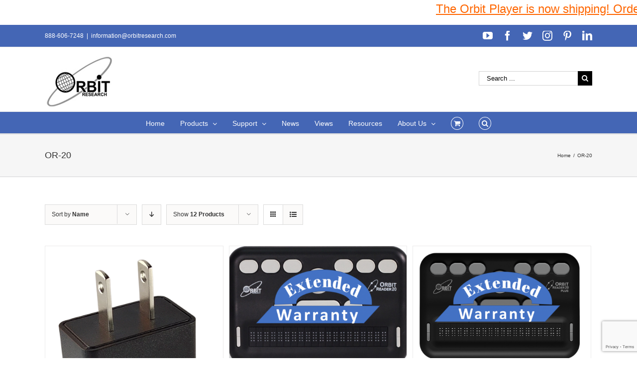

--- FILE ---
content_type: text/html; charset=UTF-8
request_url: https://www.orbitresearch.com/product-category/or-20/?product_orderby=name&product_count=12&product_view=grid
body_size: 18323
content:
<!DOCTYPE html>
<html class="avada-html-layout-wide avada-html-header-position-top avada-html-is-archive" lang="en-US" prefix="og: http://ogp.me/ns# fb: http://ogp.me/ns/fb#">
<head>
	<meta http-equiv="X-UA-Compatible" content="IE=edge" />
	<meta http-equiv="Content-Type" content="text/html; charset=utf-8"/>
	<meta name="viewport" content="width=device-width, initial-scale=1" />
	<title>OR-20 &#8211; Orbit Research</title>
<meta name='robots' content='max-image-preview:large' />
<link rel='dns-prefetch' href='//www.orbitresearch.com' />
<link rel='dns-prefetch' href='//www.google.com' />
<link rel='dns-prefetch' href='//fonts.googleapis.com' />
<link rel='dns-prefetch' href='//s.w.org' />
<link rel="alternate" type="application/rss+xml" title="Orbit Research &raquo; Feed" href="https://www.orbitresearch.com/feed/" />
<link rel="alternate" type="application/rss+xml" title="Orbit Research &raquo; Comments Feed" href="https://www.orbitresearch.com/comments/feed/" />
		
		
		
		
				<link rel="alternate" type="application/rss+xml" title="Orbit Research &raquo; OR-20 Category Feed" href="https://www.orbitresearch.com/product-category/or-20/feed/" />
		<script type="text/javascript">
			window._wpemojiSettings = {"baseUrl":"https:\/\/s.w.org\/images\/core\/emoji\/13.0.1\/72x72\/","ext":".png","svgUrl":"https:\/\/s.w.org\/images\/core\/emoji\/13.0.1\/svg\/","svgExt":".svg","source":{"concatemoji":"https:\/\/www.orbitresearch.com\/wp-includes\/js\/wp-emoji-release.min.js?ver=5.7.14"}};
			!function(e,a,t){var n,r,o,i=a.createElement("canvas"),p=i.getContext&&i.getContext("2d");function s(e,t){var a=String.fromCharCode;p.clearRect(0,0,i.width,i.height),p.fillText(a.apply(this,e),0,0);e=i.toDataURL();return p.clearRect(0,0,i.width,i.height),p.fillText(a.apply(this,t),0,0),e===i.toDataURL()}function c(e){var t=a.createElement("script");t.src=e,t.defer=t.type="text/javascript",a.getElementsByTagName("head")[0].appendChild(t)}for(o=Array("flag","emoji"),t.supports={everything:!0,everythingExceptFlag:!0},r=0;r<o.length;r++)t.supports[o[r]]=function(e){if(!p||!p.fillText)return!1;switch(p.textBaseline="top",p.font="600 32px Arial",e){case"flag":return s([127987,65039,8205,9895,65039],[127987,65039,8203,9895,65039])?!1:!s([55356,56826,55356,56819],[55356,56826,8203,55356,56819])&&!s([55356,57332,56128,56423,56128,56418,56128,56421,56128,56430,56128,56423,56128,56447],[55356,57332,8203,56128,56423,8203,56128,56418,8203,56128,56421,8203,56128,56430,8203,56128,56423,8203,56128,56447]);case"emoji":return!s([55357,56424,8205,55356,57212],[55357,56424,8203,55356,57212])}return!1}(o[r]),t.supports.everything=t.supports.everything&&t.supports[o[r]],"flag"!==o[r]&&(t.supports.everythingExceptFlag=t.supports.everythingExceptFlag&&t.supports[o[r]]);t.supports.everythingExceptFlag=t.supports.everythingExceptFlag&&!t.supports.flag,t.DOMReady=!1,t.readyCallback=function(){t.DOMReady=!0},t.supports.everything||(n=function(){t.readyCallback()},a.addEventListener?(a.addEventListener("DOMContentLoaded",n,!1),e.addEventListener("load",n,!1)):(e.attachEvent("onload",n),a.attachEvent("onreadystatechange",function(){"complete"===a.readyState&&t.readyCallback()})),(n=t.source||{}).concatemoji?c(n.concatemoji):n.wpemoji&&n.twemoji&&(c(n.twemoji),c(n.wpemoji)))}(window,document,window._wpemojiSettings);
		</script>
		<style type="text/css">
img.wp-smiley,
img.emoji {
	display: inline !important;
	border: none !important;
	box-shadow: none !important;
	height: 1em !important;
	width: 1em !important;
	margin: 0 .07em !important;
	vertical-align: -0.1em !important;
	background: none !important;
	padding: 0 !important;
}
</style>
	<link rel='stylesheet' id='jquery.bxslider-css'  href='//www.orbitresearch.com/wp-content/plugins/testimonials-widget/includes/libraries/testimonials-widget/includes/libraries/bxslider-4/dist/jquery.bxslider.css?ver=5.7.14' type='text/css' media='all' />
<link rel='stylesheet' id='Axl_Testimonials_Widget-css'  href='//www.orbitresearch.com/wp-content/plugins/testimonials-widget/includes/libraries/testimonials-widget/assets/css/testimonials-widget.css?ver=5.7.14' type='text/css' media='all' />
<link rel='stylesheet' id='Axl_Testimonials_Widget_Premium-css'  href='//www.orbitresearch.com/wp-content/plugins/testimonials-widget/assets/css/testimonials-widget-premium.css?ver=5.7.14' type='text/css' media='all' />
<link rel='stylesheet' id='testimonials-widget-premium-form-css'  href='//www.orbitresearch.com/wp-content/plugins/testimonials-widget/assets/css/testimonials-widget-premium-form.css?ver=5.7.14' type='text/css' media='all' />
<link rel='stylesheet' id='layerslider-css'  href='https://www.orbitresearch.com/wp-content/plugins/LayerSlider/static/layerslider/css/layerslider.css?ver=6.9.2' type='text/css' media='all' />
<link rel='stylesheet' id='ls-google-fonts-css'  href='https://fonts.googleapis.com/css?family=Lato:100,300,regular,700,900%7COpen+Sans:300%7CIndie+Flower:regular%7COswald:300,regular,700&#038;subset=latin%2Clatin-ext' type='text/css' media='all' />
<link rel='stylesheet' id='wc-block-vendors-style-css'  href='https://www.orbitresearch.com/wp-content/plugins/woocommerce/packages/woocommerce-blocks/build/vendors-style.css?ver=4.7.2' type='text/css' media='all' />
<link rel='stylesheet' id='wc-block-style-css'  href='https://www.orbitresearch.com/wp-content/plugins/woocommerce/packages/woocommerce-blocks/build/style.css?ver=4.7.2' type='text/css' media='all' />
<link rel='stylesheet' id='posts-from-category-widget-stylesheet-css'  href='https://www.orbitresearch.com/wp-content/plugins/posts-in-category-widget/style.css?ver=1.2.0' type='text/css' media='all' />
<style id='woocommerce-inline-inline-css' type='text/css'>
.woocommerce form .form-row .required { visibility: visible; }
</style>
<link rel='stylesheet' id='wpdm-button-templates-css'  href='https://www.orbitresearch.com/wp-content/plugins/wpdm-button-templates/buttons.css?ver=5.7.14' type='text/css' media='all' />
<link rel='stylesheet' id='wc-gateway-ppec-frontend-css'  href='https://www.orbitresearch.com/wp-content/plugins/woocommerce-gateway-paypal-express-checkout/assets/css/wc-gateway-ppec-frontend.css?ver=2.1.1' type='text/css' media='all' />
<link rel='stylesheet' id='avada-stylesheet-css'  href='https://www.orbitresearch.com/wp-content/themes/Avada/assets/css/style.min.css?ver=6.0.2' type='text/css' media='all' />
<!--[if IE]>
<link rel='stylesheet' id='avada-IE-css'  href='https://www.orbitresearch.com/wp-content/themes/Avada/assets/css/ie.min.css?ver=6.0.2' type='text/css' media='all' />
<style id='avada-IE-inline-css' type='text/css'>
.avada-select-parent .select-arrow{background-color:#ffffff}
.select-arrow{background-color:#ffffff}
</style>
<![endif]-->
<link rel='stylesheet' id='fusion-dynamic-css-css'  href='https://www.orbitresearch.com/wp-content/uploads/fusion-styles/349eb78364a12c0bd2dabc06b19c16ce.min.css?ver=2.0.2' type='text/css' media='all' />
<script type='text/javascript' id='layerslider-greensock-js-extra'>
/* <![CDATA[ */
var LS_Meta = {"v":"6.9.2"};
/* ]]> */
</script>
<script type='text/javascript' src='https://www.orbitresearch.com/wp-content/plugins/LayerSlider/static/layerslider/js/greensock.js?ver=1.19.0' id='layerslider-greensock-js'></script>
<script type='text/javascript' src='https://www.orbitresearch.com/wp-includes/js/jquery/jquery.min.js?ver=3.5.1' id='jquery-core-js'></script>
<script type='text/javascript' src='https://www.orbitresearch.com/wp-includes/js/jquery/jquery-migrate.min.js?ver=3.3.2' id='jquery-migrate-js'></script>
<script type='text/javascript' src='https://www.orbitresearch.com/wp-content/plugins/LayerSlider/static/layerslider/js/layerslider.kreaturamedia.jquery.js?ver=6.9.2' id='layerslider-js'></script>
<script type='text/javascript' src='https://www.orbitresearch.com/wp-content/plugins/LayerSlider/static/layerslider/js/layerslider.transitions.js?ver=6.9.2' id='layerslider-transitions-js'></script>
<script type='text/javascript' src='https://www.orbitresearch.com/wp-content/plugins/conditional-shipping-for-woocommerce/includes/frontend/../../frontend/js/woo-conditional-shipping.js?ver=2.1.2.free' id='woo-conditional-shipping-js-js'></script>
<meta name="generator" content="Powered by LayerSlider 6.9.2 - Multi-Purpose, Responsive, Parallax, Mobile-Friendly Slider Plugin for WordPress." />
<!-- LayerSlider updates and docs at: https://layerslider.kreaturamedia.com -->
<link rel="https://api.w.org/" href="https://www.orbitresearch.com/wp-json/" /><link rel="EditURI" type="application/rsd+xml" title="RSD" href="https://www.orbitresearch.com/xmlrpc.php?rsd" />
<link rel="wlwmanifest" type="application/wlwmanifest+xml" href="https://www.orbitresearch.com/wp-includes/wlwmanifest.xml" /> 
<meta name="generator" content="WordPress 5.7.14" />
<meta name="generator" content="WooCommerce 5.2.5" />

	<style type=text/css>
	#mar
	{
		width: 100%;
		height: 50px;
		background-color: #ffffff;
		font-size: 100%;
		margin-left: 0px;
		margin-right: 0px;
		margin-top: 0px;
		margin-bottom: 0px;
	}
	</style><div id="mar"><marquee behavior=scroll direction=left scrollamount=5  scrolldelay=85 ><a href="https://www.orbitresearch.com/product/orbit-player-global-version/"><span style="text-decoration: underline;"><span style="font-family: arial, helvetica, sans-serif; font-size: 18pt; color: #ff6600; text-decoration: underline;">The Orbit Player is now shipping! Order yours NOW! </span></span></a>

&nbsp;</marquee></div><style type="text/css" id="css-fb-visibility">@media screen and (max-width: 640px){body:not(.fusion-builder-ui-wireframe) .fusion-no-small-visibility{display:none !important;}}@media screen and (min-width: 641px) and (max-width: 1024px){body:not(.fusion-builder-ui-wireframe) .fusion-no-medium-visibility{display:none !important;}}@media screen and (min-width: 1025px){body:not(.fusion-builder-ui-wireframe) .fusion-no-large-visibility{display:none !important;}}</style>	<noscript><style>.woocommerce-product-gallery{ opacity: 1 !important; }</style></noscript>
	<link rel="icon" href="https://www.orbitresearch.com/wp-content/uploads/2017/09/image001-66x66.jpg" sizes="32x32" />
<link rel="icon" href="https://www.orbitresearch.com/wp-content/uploads/2017/09/image001.jpg" sizes="192x192" />
<link rel="apple-touch-icon" href="https://www.orbitresearch.com/wp-content/uploads/2017/09/image001.jpg" />
<meta name="msapplication-TileImage" content="https://www.orbitresearch.com/wp-content/uploads/2017/09/image001.jpg" />
		<style type="text/css" id="wp-custom-css">
			/*
You can add your own CSS here.

Click the help icon above to learn more.
*/

.fusion-header-v4 .fusion-header {
    padding-top: 0px;
    padding-bottom: 10px;
    transition: none;
}

.product_meta {
display: none;
}

		</style>
				<script type="text/javascript">
			var doc = document.documentElement;
			doc.setAttribute( 'data-useragent', navigator.userAgent );
		</script>
		
	</head>

<body class="archive tax-product_cat term-or-20 term-88 theme-Avada woocommerce woocommerce-page woocommerce-no-js fusion-image-hovers fusion-pagination-sizing fusion-button_size-large fusion-button_type-flat fusion-button_span-no fusion-button_shape-round avada-image-rollover-circle-yes avada-image-rollover-yes avada-image-rollover-direction-left fusion-body ltr fusion-sticky-header no-tablet-sticky-header no-mobile-sticky-header avada-has-rev-slider-styles fusion-disable-outline fusion-sub-menu-fade mobile-logo-pos-left layout-wide-mode avada-has-boxed-modal-shadow-light layout-scroll-offset-full avada-has-zero-margin-offset-top fusion-top-header menu-text-align-center fusion-woo-product-design-clean fusion-woo-shop-page-columns-4 fusion-woo-related-columns-4 fusion-woo-archive-page-columns-3 avada-has-woo-gallery-disabled mobile-menu-design-modern fusion-show-pagination-text fusion-header-layout-v4 avada-responsive avada-footer-fx-bg-parallax avada-menu-highlight-style-bar fusion-search-form-classic fusion-avatar-square avada-sticky-shrinkage avada-dropdown-styles avada-blog-layout-large avada-blog-archive-layout-grid avada-header-shadow-no avada-menu-icon-position-left avada-has-megamenu-shadow avada-has-mainmenu-dropdown-divider fusion-has-main-nav-icon-circle avada-has-mobile-menu-search avada-has-main-nav-search-icon avada-has-breadcrumb-mobile-hidden avada-has-page-title-mobile-height-auto avada-has-titlebar-bar_and_content avada-has-pagination-padding avada-flyout-menu-direction-fade">
		<a class="skip-link screen-reader-text" href="#content">Skip to content</a>

	<div id="boxed-wrapper">
		<div class="fusion-sides-frame"></div>
		<div id="wrapper" class="fusion-wrapper">
			<div id="home" style="position:relative;top:-1px;"></div>
			
			<header class="fusion-header-wrapper">
				<div class="fusion-header-v4 fusion-logo-alignment fusion-logo-left fusion-sticky-menu- fusion-sticky-logo- fusion-mobile-logo-1 fusion-sticky-menu-only fusion-header-menu-align-center fusion-mobile-menu-design-modern">
					
<div class="fusion-secondary-header">
	<div class="fusion-row">
					<div class="fusion-alignleft">
				<div class="fusion-contact-info"><span class="fusion-contact-info-phone-number">888-606-7248</span><span class="fusion-header-separator">|</span><span class="fusion-contact-info-email-address"><a href="mailto:i&#110;fo&#114;ma&#116;&#105;o&#110;&#64;&#111;r&#98;&#105;t&#114;ese&#97;rch&#46;&#99;&#111;&#109;">i&#110;fo&#114;ma&#116;&#105;o&#110;&#64;&#111;r&#98;&#105;t&#114;ese&#97;rch&#46;&#99;&#111;&#109;</a></span></div>			</div>
							<div class="fusion-alignright">
				<div class="fusion-social-links-header"><div class="fusion-social-networks"><div class="fusion-social-networks-wrapper"><a  class="fusion-social-network-icon fusion-tooltip fusion-youtube fusion-icon-youtube" style href="https://www.youtube.com/channel/UC8HAmv8xiLC3wur9KkEpLQQ" target="_blank" rel="noopener noreferrer" data-placement="bottom" data-title="YouTube" data-toggle="tooltip" title="YouTube"><span class="screen-reader-text">YouTube</span></a><a  class="fusion-social-network-icon fusion-tooltip fusion-facebook fusion-icon-facebook" style href="https://www.facebook.com/OrbitResearch/" target="_blank" rel="noopener noreferrer" data-placement="bottom" data-title="Facebook" data-toggle="tooltip" title="Facebook"><span class="screen-reader-text">Facebook</span></a><a  class="fusion-social-network-icon fusion-tooltip fusion-twitter fusion-icon-twitter" style href="https://twitter.com/orbitresearch1?lang=en" target="_blank" rel="noopener noreferrer" data-placement="bottom" data-title="Twitter" data-toggle="tooltip" title="Twitter"><span class="screen-reader-text">Twitter</span></a><a  class="fusion-social-network-icon fusion-tooltip fusion-instagram fusion-icon-instagram" style href="https://www.instagram.com/orbitresearch/" target="_blank" rel="noopener noreferrer" data-placement="bottom" data-title="Instagram" data-toggle="tooltip" title="Instagram"><span class="screen-reader-text">Instagram</span></a><a  class="fusion-social-network-icon fusion-tooltip fusion-pinterest fusion-icon-pinterest" style href="https://www.pinterest.com/orbitresearch2019/" target="_blank" rel="noopener noreferrer" data-placement="bottom" data-title="Pinterest" data-toggle="tooltip" title="Pinterest"><span class="screen-reader-text">Pinterest</span></a><a  class="fusion-social-network-icon fusion-tooltip fusion-linkedin fusion-icon-linkedin fusion-last-social-icon" style href="https://www.linkedin.com/company/25052137/" target="_blank" rel="noopener noreferrer" data-placement="bottom" data-title="LinkedIn" data-toggle="tooltip" title="LinkedIn"><span class="screen-reader-text">LinkedIn</span></a></div></div></div>			</div>
			</div>
</div>
<div class="fusion-header-sticky-height"></div>
<div class="fusion-sticky-header-wrapper"> <!-- start fusion sticky header wrapper -->
	<div class="fusion-header">
		<div class="fusion-row">
							<div class="fusion-logo" data-margin-top="05px" data-margin-bottom="0px" data-margin-left="0px" data-margin-right="0px">
			<a class="fusion-logo-link"  href="https://www.orbitresearch.com/" >

						<!-- standard logo -->
			<img src="https://www.orbitresearch.com/wp-content/uploads/2017/03/last1.jpg" srcset="https://www.orbitresearch.com/wp-content/uploads/2017/03/last1.jpg 1x" width="145" height="114" alt="Orbit Research Logo" data-retina_logo_url="" class="fusion-standard-logo" />

											<!-- mobile logo -->
				<img src="https://www.orbitresearch.com/wp-content/uploads/2017/03/last1.jpg" srcset="https://www.orbitresearch.com/wp-content/uploads/2017/03/last1.jpg 1x" width="145" height="114" alt="Orbit Research Logo" data-retina_logo_url="" class="fusion-mobile-logo" />
			
					</a>
		
<div class="fusion-header-content-3-wrapper">
			<div class="fusion-secondary-menu-search">
			<form role="search" class="searchform fusion-search-form fusion-live-search" method="get" action="https://www.orbitresearch.com/">
	<div class="fusion-search-form-content">
		<div class="fusion-search-field search-field">
			<label><span class="screen-reader-text">Search for:</span>
									<input type="search" value="" name="s" class="s" placeholder="Search ..." required aria-required="true" aria-label="Search ..."/>
							</label>
		</div>
		<div class="fusion-search-button search-button">
			<input type="submit" class="fusion-search-submit searchsubmit" value="&#xf002;" />
					</div>
	</div>
	</form>
		</div>
	</div>
</div>
								<div class="fusion-mobile-menu-icons">
							<a href="#" class="fusion-icon fusion-icon-bars" aria-label="Toggle mobile menu" aria-expanded="false"></a>
		
					<a href="#" class="fusion-icon fusion-icon-search" aria-label="Toggle mobile search"></a>
		
		
					<a href="https://www.orbitresearch.com/cart/" class="fusion-icon fusion-icon-shopping-cart"  aria-label="Toggle mobile cart"></a>
			</div>
			
					</div>
	</div>
	<div class="fusion-secondary-main-menu">
		<div class="fusion-row">
			<nav class="fusion-main-menu" aria-label="Main Menu"><ul id="menu-top-manu-nav" class="fusion-menu"><li  id="menu-item-12296"  class="menu-item menu-item-type-post_type menu-item-object-page menu-item-home menu-item-12296"  data-item-id="12296"><a  href="https://www.orbitresearch.com/" class="fusion-bar-highlight"><span class="menu-text">Home</span></a></li><li  id="menu-item-12002"  class="menu-item menu-item-type-custom menu-item-object-custom menu-item-has-children menu-item-12002 fusion-dropdown-menu"  data-item-id="12002"><a  href="https://www.orbitresearch.com/shop/" class="fusion-bar-highlight"><span class="menu-text">Products</span> <span class="fusion-caret"><i class="fusion-dropdown-indicator"></i></span></a><ul role="menu" class="sub-menu"><li  id="menu-item-35512"  class="menu-item menu-item-type-custom menu-item-object-custom menu-item-35512 fusion-dropdown-submenu" ><a  href="https://www.orbitresearch.com/product/orbit-player/" class="fusion-bar-highlight"><span>Orbit Player</span></a></li><li  id="menu-item-15985"  class="menu-item menu-item-type-post_type menu-item-object-page menu-item-15985 fusion-dropdown-submenu" ><a  href="https://www.orbitresearch.com/products/braille-displays/" class="fusion-bar-highlight"><span>Braille Products</span></a></li><li  id="menu-item-37822"  class="menu-item menu-item-type-custom menu-item-object-custom menu-item-37822 fusion-dropdown-submenu" ><a  href="https://www.orbitresearch.com/product/orbit-speak-and-speak-plus/" class="fusion-bar-highlight"><span>Orbit Speak and Speak Plus</span></a></li><li  id="menu-item-43610"  class="menu-item menu-item-type-custom menu-item-object-custom menu-item-43610 fusion-dropdown-submenu" ><a  href="https://www.orbitresearch.com/product/text-to-speech-synthesizer/" class="fusion-bar-highlight"><span>Text-to-Speech Synthesizer</span></a></li><li  id="menu-item-29991"  class="menu-item menu-item-type-custom menu-item-object-custom menu-item-29991 fusion-dropdown-submenu" ><a  href="https://www.orbitresearch.com/product/orbit-reader-qwerty/" class="fusion-bar-highlight"><span>Orbit Reader QWERTY</span></a></li><li  id="menu-item-22942"  class="menu-item menu-item-type-custom menu-item-object-custom menu-item-22942 fusion-dropdown-submenu" ><a  href="http://www.orbitresearch.com/product/optima/" class="fusion-bar-highlight"><span>Optima™ &#8211; Braille Laptop Computer</span></a></li><li  id="menu-item-22965"  class="menu-item menu-item-type-custom menu-item-object-custom menu-item-22965 fusion-dropdown-submenu" ><a  href="http://www.orbitresearch.com/product/magna/" class="fusion-bar-highlight"><span>Magna™ &#8211; Handheld Electronic Magnifiers</span></a></li><li  id="menu-item-19918"  class="menu-item menu-item-type-custom menu-item-object-custom menu-item-19918 fusion-dropdown-submenu" ><a  href="https://www.orbitresearch.com/slate/" class="fusion-bar-highlight"><span>Orbit Slate &#8211; Multi-line Braille Displays</span></a></li><li  id="menu-item-12545"  class="menu-item menu-item-type-post_type menu-item-object-product menu-item-12545 fusion-dropdown-submenu" ><a  href="https://www.orbitresearch.com/product/graphiti/" class="fusion-bar-highlight"><span>Graphiti<sup>®</sup> – Interactive Tactile Graphic Display</span></a></li><li  id="menu-item-19656"  class="menu-item menu-item-type-custom menu-item-object-custom menu-item-19656 fusion-dropdown-submenu" ><a  href="http://www.orbitresearch.com/product/graphiti-plus/" class="fusion-bar-highlight"><span>Graphiti Plus<sup>®</sup> &#8211; Interactive Tactile Graphics and Braille Notetaker</span></a></li><li  id="menu-item-15988"  class="menu-item menu-item-type-post_type menu-item-object-page menu-item-15988 fusion-dropdown-submenu" ><a  href="https://www.orbitresearch.com/products/talking-calculators/" class="fusion-bar-highlight"><span>Talking Calculators</span></a></li><li  id="menu-item-15991"  class="menu-item menu-item-type-post_type menu-item-object-page menu-item-15991 fusion-dropdown-submenu" ><a  href="https://www.orbitresearch.com/products/banknote-readers/" class="fusion-bar-highlight"><span>Banknote Readers</span></a></li><li  id="menu-item-17322"  class="menu-item menu-item-type-post_type menu-item-object-page menu-item-17322 fusion-dropdown-submenu" ><a  href="https://www.orbitresearch.com/extended-warranty/" class="fusion-bar-highlight"><span>Extended Warranty</span></a></li><li  id="menu-item-15994"  class="menu-item menu-item-type-post_type menu-item-object-page menu-item-15994 fusion-dropdown-submenu" ><a  href="https://www.orbitresearch.com/products/accessories/" class="fusion-bar-highlight"><span>Accessories</span></a></li></ul></li><li  id="menu-item-12035"  class="menu-item menu-item-type-post_type menu-item-object-page menu-item-has-children menu-item-12035 fusion-dropdown-menu"  data-item-id="12035"><a  href="https://www.orbitresearch.com/support/" class="fusion-bar-highlight"><span class="menu-text">Support</span> <span class="fusion-caret"><i class="fusion-dropdown-indicator"></i></span></a><ul role="menu" class="sub-menu"><li  id="menu-item-40164"  class="menu-item menu-item-type-custom menu-item-object-custom menu-item-40164 fusion-dropdown-submenu" ><a  href="https://www.orbitresearch.com/support/orbit-player-support/" class="fusion-bar-highlight"><span>Orbit Player</span></a></li><li  id="menu-item-33549"  class="menu-item menu-item-type-post_type menu-item-object-page menu-item-33549 fusion-dropdown-submenu" ><a  href="https://www.orbitresearch.com/support/orbit-speak-support/" class="fusion-bar-highlight"><span>Orbit Speak</span></a></li><li  id="menu-item-12552"  class="menu-item menu-item-type-post_type menu-item-object-page menu-item-12552 fusion-dropdown-submenu" ><a  href="https://www.orbitresearch.com/support/orbit-reader-20-support/" class="fusion-bar-highlight"><span>Orbit Reader 20</span></a></li><li  id="menu-item-41022"  class="menu-item menu-item-type-post_type menu-item-object-page menu-item-41022 fusion-dropdown-submenu" ><a  href="https://www.orbitresearch.com/support/orbit-reader-20-india-version/" class="fusion-bar-highlight"><span>Orbit Reader 20 India Version</span></a></li><li  id="menu-item-16612"  class="menu-item menu-item-type-post_type menu-item-object-page menu-item-16612 fusion-dropdown-submenu" ><a  href="https://www.orbitresearch.com/support/orbit-reader-20-plus-support/" class="fusion-bar-highlight"><span>Orbit Reader 20 Plus</span></a></li><li  id="menu-item-33507"  class="menu-item menu-item-type-post_type menu-item-object-page menu-item-33507 fusion-dropdown-submenu" ><a  href="https://www.orbitresearch.com/support/orbit-reader-q20-support/" class="fusion-bar-highlight"><span>Orbit Reader Q20</span></a></li><li  id="menu-item-18179"  class="menu-item menu-item-type-post_type menu-item-object-page menu-item-18179 fusion-dropdown-submenu" ><a  href="https://www.orbitresearch.com/support/orbit-reader-40-support/" class="fusion-bar-highlight"><span>Orbit Reader 40</span></a></li><li  id="menu-item-33506"  class="menu-item menu-item-type-post_type menu-item-object-page menu-item-33506 fusion-dropdown-submenu" ><a  href="https://www.orbitresearch.com/support/orbit-reader-q40-support/" class="fusion-bar-highlight"><span>Orbit Reader Q40</span></a></li><li  id="menu-item-28451"  class="menu-item menu-item-type-post_type menu-item-object-page menu-item-28451 fusion-dropdown-submenu" ><a  href="https://www.orbitresearch.com/support/orbit-slate-520-support/" class="fusion-bar-highlight"><span>Orbit Slate 520</span></a></li><li  id="menu-item-28452"  class="menu-item menu-item-type-post_type menu-item-object-page menu-item-28452 fusion-dropdown-submenu" ><a  href="https://www.orbitresearch.com/support/orbit-slate-340-support/" class="fusion-bar-highlight"><span>Orbit Slate 340</span></a></li><li  id="menu-item-17356"  class="menu-item menu-item-type-post_type menu-item-object-page menu-item-17356 fusion-dropdown-submenu" ><a  href="https://www.orbitresearch.com/support/orbit-writer-support/" class="fusion-bar-highlight"><span>Orbit Writer</span></a></li><li  id="menu-item-18856"  class="menu-item menu-item-type-post_type menu-item-object-page menu-item-18856 fusion-dropdown-submenu" ><a  href="https://www.orbitresearch.com/support/orbit-teacher-remote-support/" class="fusion-bar-highlight"><span>Orbit Teacher Remote</span></a></li><li  id="menu-item-16041"  class="menu-item menu-item-type-post_type menu-item-object-page menu-item-16041 fusion-dropdown-submenu" ><a  href="https://www.orbitresearch.com/support/orbit-teacher/" class="fusion-bar-highlight"><span>Orbit Teacher</span></a></li><li  id="menu-item-16112"  class="menu-item menu-item-type-post_type menu-item-object-page menu-item-16112 fusion-dropdown-submenu" ><a  href="https://www.orbitresearch.com/support/orbit-chat-support/" class="fusion-bar-highlight"><span>Orbit Chat</span></a></li><li  id="menu-item-13277"  class="menu-item menu-item-type-post_type menu-item-object-page menu-item-13277 fusion-dropdown-submenu" ><a  href="https://www.orbitresearch.com/support/orion-ti-84-plus-support/" class="fusion-bar-highlight"><span>Orion TI-84 Plus</span></a></li><li  id="menu-item-13276"  class="menu-item menu-item-type-post_type menu-item-object-page menu-item-13276 fusion-dropdown-submenu" ><a  href="https://www.orbitresearch.com/support/orion-ti-30xs-support/" class="fusion-bar-highlight"><span>Orion TI-30XS</span></a></li><li  id="menu-item-12570"  class="menu-item menu-item-type-post_type menu-item-object-page menu-item-12570 fusion-dropdown-submenu" ><a  href="https://www.orbitresearch.com/support/orion-ti-36x-support/" class="fusion-bar-highlight"><span>Orion TI-36X</span></a></li><li  id="menu-item-12583"  class="menu-item menu-item-type-post_type menu-item-object-page menu-item-12583 fusion-dropdown-submenu" ><a  href="https://www.orbitresearch.com/support/ibill-support/" class="fusion-bar-highlight"><span>iBill</span></a></li></ul></li><li  id="menu-item-12446"  class="menu-item menu-item-type-custom menu-item-object-custom menu-item-12446"  data-item-id="12446"><a  href="https://www.orbitresearch.com/news/" class="fusion-bar-highlight"><span class="menu-text">News</span></a></li><li  id="menu-item-12450"  class="menu-item menu-item-type-custom menu-item-object-custom menu-item-12450"  data-item-id="12450"><a  href="https://www.orbitresearch.com/views/" class="fusion-bar-highlight"><span class="menu-text">Views</span></a></li><li  id="menu-item-12348"  class="menu-item menu-item-type-post_type menu-item-object-page menu-item-12348"  data-item-id="12348"><a  href="https://www.orbitresearch.com/resources/" class="fusion-bar-highlight"><span class="menu-text">Resources</span></a></li><li  id="menu-item-13419"  class="menu-item menu-item-type-post_type menu-item-object-page menu-item-has-children menu-item-13419 fusion-dropdown-menu"  data-item-id="13419"><a  href="https://www.orbitresearch.com/about-us/" class="fusion-bar-highlight"><span class="menu-text">About Us</span> <span class="fusion-caret"><i class="fusion-dropdown-indicator"></i></span></a><ul role="menu" class="sub-menu"><li  id="menu-item-12431"  class="menu-item menu-item-type-custom menu-item-object-custom menu-item-12431 fusion-dropdown-submenu" ><a  href="https://www.orbitresearch.com/overview/" class="fusion-bar-highlight"><span>Overview</span></a></li><li  id="menu-item-12432"  class="menu-item menu-item-type-custom menu-item-object-custom menu-item-12432 fusion-dropdown-submenu" ><a  href="https://www.orbitresearch.com/conferences/" class="fusion-bar-highlight"><span>Conferences</span></a></li><li  id="menu-item-12434"  class="menu-item menu-item-type-custom menu-item-object-custom menu-item-12434 fusion-dropdown-submenu" ><a  href="https://www.orbitresearch.com/partners-clients/" class="fusion-bar-highlight"><span>Partners &#038; Clients</span></a></li><li  id="menu-item-16065"  class="menu-item menu-item-type-post_type menu-item-object-page menu-item-16065 fusion-dropdown-submenu" ><a  href="https://www.orbitresearch.com/subscribe-to-our-newsletter/" class="fusion-bar-highlight"><span>Subscribe To Our Newsletter</span></a></li><li  id="menu-item-12435"  class="menu-item menu-item-type-custom menu-item-object-custom menu-item-12435 fusion-dropdown-submenu" ><a  href="https://www.orbitresearch.com/global-distributors/" class="fusion-bar-highlight"><span>Global Distributors</span></a></li><li  id="menu-item-12399"  class="menu-item menu-item-type-post_type menu-item-object-page menu-item-12399 fusion-dropdown-submenu" ><a  href="https://www.orbitresearch.com/about-us/testimonials-2/" class="fusion-bar-highlight"><span>Testimonials</span></a></li><li  id="menu-item-12474"  class="menu-item menu-item-type-post_type menu-item-object-page menu-item-12474 fusion-dropdown-submenu" ><a  href="https://www.orbitresearch.com/about-us/testimonial-form/" class="fusion-bar-highlight"><span>Testimonial Form</span></a></li><li  id="menu-item-11860"  class="menu-item menu-item-type-post_type menu-item-object-page menu-item-11860 fusion-dropdown-submenu" ><a  href="https://www.orbitresearch.com/contact-us/" class="fusion-bar-highlight"><span>Contact Us</span></a></li></ul></li><li class="fusion-custom-menu-item fusion-menu-cart fusion-main-menu-cart"><a class="fusion-main-menu-icon fusion-bar-highlight" href="https://www.orbitresearch.com/cart/"><span class="menu-text" aria-label="View Cart"></span></a></li><li class="fusion-custom-menu-item fusion-main-menu-search"><a class="fusion-main-menu-icon fusion-bar-highlight" href="#" aria-label="Search" data-title="Search" title="Search"></a><div class="fusion-custom-menu-item-contents"><form role="search" class="searchform fusion-search-form fusion-live-search" method="get" action="https://www.orbitresearch.com/">
	<div class="fusion-search-form-content">
		<div class="fusion-search-field search-field">
			<label><span class="screen-reader-text">Search for:</span>
									<input type="search" value="" name="s" class="s" placeholder="Search ..." required aria-required="true" aria-label="Search ..."/>
							</label>
		</div>
		<div class="fusion-search-button search-button">
			<input type="submit" class="fusion-search-submit searchsubmit" value="&#xf002;" />
					</div>
	</div>
	</form>
</div></li></ul></nav>
<nav class="fusion-mobile-nav-holder fusion-mobile-menu-text-align-left" aria-label="Main Menu Mobile"></nav>

			
<div class="fusion-clearfix"></div>
<div class="fusion-mobile-menu-search">
	<form role="search" class="searchform fusion-search-form fusion-live-search" method="get" action="https://www.orbitresearch.com/">
	<div class="fusion-search-form-content">
		<div class="fusion-search-field search-field">
			<label><span class="screen-reader-text">Search for:</span>
									<input type="search" value="" name="s" class="s" placeholder="Search ..." required aria-required="true" aria-label="Search ..."/>
							</label>
		</div>
		<div class="fusion-search-button search-button">
			<input type="submit" class="fusion-search-submit searchsubmit" value="&#xf002;" />
					</div>
	</div>
	</form>
</div>
		</div>
	</div>
</div> <!-- end fusion sticky header wrapper -->
				</div>
				<div class="fusion-clearfix"></div>
			</header>
						
			
		<div id="sliders-container">
					</div>
				
			
			<div class="avada-page-titlebar-wrapper">
				<div class="fusion-page-title-bar fusion-page-title-bar-none fusion-page-title-bar-left">
	<div class="fusion-page-title-row">
		<div class="fusion-page-title-wrapper">
			<div class="fusion-page-title-captions">

																			<h1 class="entry-title">OR-20</h1>

									
				
			</div>

												<div class="fusion-page-title-secondary">
						<div class="fusion-breadcrumbs"><span itemscope itemtype="http://data-vocabulary.org/Breadcrumb"><a itemprop="url" href="https://www.orbitresearch.com"><span itemprop="title">Home</span></a></span><span class="fusion-breadcrumb-sep">/</span><span class="breadcrumb-leaf">OR-20</span></div>					</div>
							
		</div>
	</div>
</div>
			</div>

						<main id="main" class="clearfix ">
				<div class="fusion-row" style="">
		<div class="woocommerce-container">
			<section id="content"class="full-width" style="width: 100%;">
		<header class="woocommerce-products-header">
	
	</header>
<div class="woocommerce-notices-wrapper"></div>
<div class="catalog-ordering fusion-clearfix">
			<div class="orderby-order-container">
			<ul class="orderby order-dropdown">
				<li>
					<span class="current-li">
						<span class="current-li-content">
														<a aria-haspopup="true">Sort by <strong>Name</strong></a>
						</span>
					</span>
					<ul>
																		<li class="current">
														<a href="?product_orderby=name&product_count=12&product_view=grid">Sort by <strong>Name</strong></a>
						</li>
						<li class="">
														<a href="?product_orderby=price&product_count=12&product_view=grid">Sort by <strong>Price</strong></a>
						</li>
						<li class="">
														<a href="?product_orderby=date&product_count=12&product_view=grid">Sort by <strong>Date</strong></a>
						</li>
						<li class="">
														<a href="?product_orderby=popularity&product_count=12&product_view=grid">Sort by <strong>Popularity</strong></a>
						</li>
											</ul>
				</li>
			</ul>

			<ul class="order">
															<li class="asc"><a aria-label="Descending order" aria-haspopup="true" href="?product_orderby=name&product_count=12&product_view=grid&product_order=desc"><i class="fusion-icon-arrow-down2"></i></a></li>
												</ul>
		</div>

		<ul class="sort-count order-dropdown">
			<li>
				<span class="current-li">
					<a aria-haspopup="true">
						Show <strong>12 Products</strong>						</a>
					</span>
				<ul>
					<li class="current">
						<a href="?product_orderby=name&product_count=12&product_view=grid">
							Show <strong>12 Products</strong>						</a>
					</li>
					<li class="">
						<a href="?product_orderby=name&product_count=24&product_view=grid">
							Show <strong>24 Products</strong>						</a>
					</li>
					<li class="">
						<a href="?product_orderby=name&product_count=36&product_view=grid">
							Show <strong>36 Products</strong>						</a>
					</li>
				</ul>
			</li>
		</ul>
	
																<ul class="fusion-grid-list-view">
			<li class="fusion-grid-view-li active-view">
				<a class="fusion-grid-view" aria-label="View as grid" aria-haspopup="true" href="?product_orderby=name&product_count=12&product_view=grid"><i class="fusion-icon-grid icomoon-grid"></i></a>
			</li>
			<li class="fusion-list-view-li">
				<a class="fusion-list-view" aria-haspopup="true" aria-label="View as list" href="?product_orderby=name&product_count=12&product_view=list"><i class="fusion-icon-list icomoon-list"></i></a>
			</li>
		</ul>
	</div>
<ul class="products clearfix products-3">
<li class="product-grid-view product type-product post-14464 status-publish first instock product_cat-or-20 product_cat-ti-30xs product_cat-ti-84 has-post-thumbnail taxable shipping-taxable purchasable product-type-simple">
	<div class="fusion-clean-product-image-wrapper ">
	

<div  class="fusion-image-wrapper fusion-image-size-fixed" aria-haspopup="true">
	
	
		
					<img width="433" height="577" src="https://www.orbitresearch.com/wp-content/uploads/2018/06/pJ5RCPIw-removebg-preview.png" class="attachment-shop_catalog size-shop_catalog wp-post-image" alt="Orbit Speak and Orbit Player Charger adaptor picture" loading="lazy" srcset="https://www.orbitresearch.com/wp-content/uploads/2018/06/pJ5RCPIw-removebg-preview-200x267.png 200w, https://www.orbitresearch.com/wp-content/uploads/2018/06/pJ5RCPIw-removebg-preview-225x300.png 225w, https://www.orbitresearch.com/wp-content/uploads/2018/06/pJ5RCPIw-removebg-preview-350x466.png 350w, https://www.orbitresearch.com/wp-content/uploads/2018/06/pJ5RCPIw-removebg-preview-400x533.png 400w, https://www.orbitresearch.com/wp-content/uploads/2018/06/pJ5RCPIw-removebg-preview.png 433w" sizes="(max-width: 433px) 100vw, 433px" />
	

		<div class="fusion-rollover">
	<div class="fusion-rollover-content">

				
										
								
								
								
								<div class="cart-loading">
				<a href="https://www.orbitresearch.com/cart/">
					<i class="fusion-icon-spinner"></i>
					<div class="view-cart">View Cart</div>
				</a>
			</div>
		
															
						
										<div class="fusion-product-buttons">
					<a href="?add-to-cart=14464" data-quantity="1" class="button product_type_simple add_to_cart_button ajax_add_to_cart" data-product_id="14464" data-product_sku="" aria-label="Add &ldquo;Charger for Orbit Reader 20, Orion TI-30XS and Orion TI84&rdquo; to your cart" rel="nofollow">Add to cart</a><span class="fusion-rollover-linebreak">
	/</span>
<a href="https://www.orbitresearch.com/product/power-adapter/" class="show_details_button">
	Details</a>
				</div>
							<a class="fusion-link-wrapper" href="https://www.orbitresearch.com/product/power-adapter/" aria-label="Charger for Orbit Reader 20, Orion TI-30XS and Orion TI84"></a>
	</div>
</div>

	
</div>
</div>
<div class="fusion-product-content">
	<div class="product-details">
		<div class="product-details-container">
<h3 class="product-title">
	<a href="https://www.orbitresearch.com/product/power-adapter/">
		Charger for Orbit Reader 20, Orion TI-30XS and Orion TI84	</a>
</h3>
<div class="fusion-price-rating">

	<span class="price"><span class="woocommerce-Price-amount amount"><bdi><span class="woocommerce-Price-currencySymbol">&#36;</span>9.95</bdi></span></span>
		</div>
	</div>
</div>

	</div> 


</li>
<li class="product-grid-view product type-product post-14129 status-publish instock product_cat-or-20 product_cat-warranty has-post-thumbnail purchasable product-type-simple">
	<div class="fusion-clean-product-image-wrapper ">
	

<div  class="fusion-image-wrapper fusion-image-size-fixed" aria-haspopup="true">
	
	
		
					<img width="500" height="333" src="https://www.orbitresearch.com/wp-content/uploads/2021/02/OR-20-EW-500x333.png" class="attachment-shop_catalog size-shop_catalog wp-post-image" alt="Orbit Reader 20 Extended Warranty Image" loading="lazy" srcset="https://www.orbitresearch.com/wp-content/uploads/2021/02/OR-20-EW-200x133.png 200w, https://www.orbitresearch.com/wp-content/uploads/2021/02/OR-20-EW-300x200.png 300w, https://www.orbitresearch.com/wp-content/uploads/2021/02/OR-20-EW-400x266.png 400w, https://www.orbitresearch.com/wp-content/uploads/2021/02/OR-20-EW-500x333.png 500w, https://www.orbitresearch.com/wp-content/uploads/2021/02/OR-20-EW-600x400.png 600w, https://www.orbitresearch.com/wp-content/uploads/2021/02/OR-20-EW-700x466.png 700w, https://www.orbitresearch.com/wp-content/uploads/2021/02/OR-20-EW-768x512.png 768w, https://www.orbitresearch.com/wp-content/uploads/2021/02/OR-20-EW-800x533.png 800w, https://www.orbitresearch.com/wp-content/uploads/2021/02/OR-20-EW-1024x682.png 1024w, https://www.orbitresearch.com/wp-content/uploads/2021/02/OR-20-EW.png 1138w" sizes="(max-width: 500px) 100vw, 500px" />
	

		<div class="fusion-rollover">
	<div class="fusion-rollover-content">

				
										
								
								
								
								<div class="cart-loading">
				<a href="https://www.orbitresearch.com/cart/">
					<i class="fusion-icon-spinner"></i>
					<div class="view-cart">View Cart</div>
				</a>
			</div>
		
															
						
										<div class="fusion-product-buttons">
					<a href="?add-to-cart=14129" data-quantity="1" class="button product_type_simple add_to_cart_button ajax_add_to_cart" data-product_id="14129" data-product_sku="" aria-label="Add &ldquo;Extended Warranty for Orbit Reader 20&rdquo; to your cart" rel="nofollow">Add to cart</a><span class="fusion-rollover-linebreak">
	/</span>
<a href="https://www.orbitresearch.com/product/extended-warranty/" class="show_details_button">
	Details</a>
				</div>
							<a class="fusion-link-wrapper" href="https://www.orbitresearch.com/product/extended-warranty/" aria-label="Extended Warranty for Orbit Reader 20"></a>
	</div>
</div>

	
</div>
</div>
<div class="fusion-product-content">
	<div class="product-details">
		<div class="product-details-container">
<h3 class="product-title">
	<a href="https://www.orbitresearch.com/product/extended-warranty/">
		Extended Warranty for Orbit Reader 20	</a>
</h3>
<div class="fusion-price-rating">

	<span class="price"><span class="woocommerce-Price-amount amount"><bdi><span class="woocommerce-Price-currencySymbol">&#36;</span>145.00</bdi></span></span>
		</div>
	</div>
</div>

	</div> 


</li>
<li class="product-grid-view product type-product post-16962 status-publish last instock product_cat-or-20 has-post-thumbnail purchasable product-type-simple">
	<div class="fusion-clean-product-image-wrapper ">
	

<div  class="fusion-image-wrapper fusion-image-size-fixed" aria-haspopup="true">
	
	
		
					<img width="500" height="333" src="https://www.orbitresearch.com/wp-content/uploads/2021/02/OR-20-Plus-EW-500x333.png" class="attachment-shop_catalog size-shop_catalog wp-post-image" alt="Orbit Reader 20 Plus Extended Warranty Image" loading="lazy" srcset="https://www.orbitresearch.com/wp-content/uploads/2021/02/OR-20-Plus-EW-200x133.png 200w, https://www.orbitresearch.com/wp-content/uploads/2021/02/OR-20-Plus-EW-300x200.png 300w, https://www.orbitresearch.com/wp-content/uploads/2021/02/OR-20-Plus-EW-400x267.png 400w, https://www.orbitresearch.com/wp-content/uploads/2021/02/OR-20-Plus-EW-500x333.png 500w, https://www.orbitresearch.com/wp-content/uploads/2021/02/OR-20-Plus-EW-600x400.png 600w, https://www.orbitresearch.com/wp-content/uploads/2021/02/OR-20-Plus-EW-700x466.png 700w, https://www.orbitresearch.com/wp-content/uploads/2021/02/OR-20-Plus-EW-768x512.png 768w, https://www.orbitresearch.com/wp-content/uploads/2021/02/OR-20-Plus-EW-800x533.png 800w, https://www.orbitresearch.com/wp-content/uploads/2021/02/OR-20-Plus-EW-1024x682.png 1024w, https://www.orbitresearch.com/wp-content/uploads/2021/02/OR-20-Plus-EW-1200x800.png 1200w, https://www.orbitresearch.com/wp-content/uploads/2021/02/OR-20-Plus-EW.png 1226w" sizes="(max-width: 500px) 100vw, 500px" />
	

		<div class="fusion-rollover">
	<div class="fusion-rollover-content">

				
										
								
								
								
								<div class="cart-loading">
				<a href="https://www.orbitresearch.com/cart/">
					<i class="fusion-icon-spinner"></i>
					<div class="view-cart">View Cart</div>
				</a>
			</div>
		
															
						
										<div class="fusion-product-buttons">
					<a href="?add-to-cart=16962" data-quantity="1" class="button product_type_simple add_to_cart_button ajax_add_to_cart" data-product_id="16962" data-product_sku="" aria-label="Add &ldquo;Extended Warranty for Orbit Reader 20 Plus&rdquo; to your cart" rel="nofollow">Add to cart</a><span class="fusion-rollover-linebreak">
	/</span>
<a href="https://www.orbitresearch.com/product/extended-warranty-for-orbit-reader-20-plus/" class="show_details_button">
	Details</a>
				</div>
							<a class="fusion-link-wrapper" href="https://www.orbitresearch.com/product/extended-warranty-for-orbit-reader-20-plus/" aria-label="Extended Warranty for Orbit Reader 20 Plus"></a>
	</div>
</div>

	
</div>
</div>
<div class="fusion-product-content">
	<div class="product-details">
		<div class="product-details-container">
<h3 class="product-title">
	<a href="https://www.orbitresearch.com/product/extended-warranty-for-orbit-reader-20-plus/">
		Extended Warranty for Orbit Reader 20 Plus	</a>
</h3>
<div class="fusion-price-rating">

	<span class="price"><span class="woocommerce-Price-amount amount"><bdi><span class="woocommerce-Price-currencySymbol">&#36;</span>195.00</bdi></span></span>
		</div>
	</div>
</div>

	</div> 


</li>
<li class="product-grid-view product type-product post-16083 status-publish first instock product_cat-or-20 has-post-thumbnail virtual taxable product-type-simple">
	<div class="fusion-clean-product-image-wrapper ">
	

<div  class="fusion-image-wrapper fusion-image-size-fixed" aria-haspopup="true">
	
	
		
					<img width="500" height="500" src="https://www.orbitresearch.com/wp-content/uploads/2019/11/OrbitChatLogo-V2720-x720-500x500.jpg" class="attachment-shop_catalog size-shop_catalog wp-post-image" alt="Orbit Chat Image" loading="lazy" srcset="https://www.orbitresearch.com/wp-content/uploads/2019/11/OrbitChatLogo-V2720-x720-66x66.jpg 66w, https://www.orbitresearch.com/wp-content/uploads/2019/11/OrbitChatLogo-V2720-x720-100x100.jpg 100w, https://www.orbitresearch.com/wp-content/uploads/2019/11/OrbitChatLogo-V2720-x720-150x150.jpg 150w, https://www.orbitresearch.com/wp-content/uploads/2019/11/OrbitChatLogo-V2720-x720-200x200.jpg 200w, https://www.orbitresearch.com/wp-content/uploads/2019/11/OrbitChatLogo-V2720-x720-e1588059483842.jpg 300w, https://www.orbitresearch.com/wp-content/uploads/2019/11/OrbitChatLogo-V2720-x720-400x400.jpg 400w, https://www.orbitresearch.com/wp-content/uploads/2019/11/OrbitChatLogo-V2720-x720-500x500.jpg 500w, https://www.orbitresearch.com/wp-content/uploads/2019/11/OrbitChatLogo-V2720-x720-600x600.jpg 600w, https://www.orbitresearch.com/wp-content/uploads/2019/11/OrbitChatLogo-V2720-x720-700x700.jpg 700w" sizes="(max-width: 500px) 100vw, 500px" />
	

		<div class="fusion-rollover">
	<div class="fusion-rollover-content">

				
										
								
								
								
								<div class="cart-loading">
				<a href="https://www.orbitresearch.com/cart/">
					<i class="fusion-icon-spinner"></i>
					<div class="view-cart">View Cart</div>
				</a>
			</div>
		
															
						
										<div class="fusion-product-buttons">
					<a href="https://www.orbitresearch.com/product/orbit-chat/" class="show_details_button" style="float:none;max-width:none;text-align:center;">
	Details</a>
				</div>
							<a class="fusion-link-wrapper" href="https://www.orbitresearch.com/product/orbit-chat/" aria-label="Orbit Chat &#8211; An app for face-to-face communication with people who are deafblind"></a>
	</div>
</div>

	
</div>
</div>
<div class="fusion-product-content">
	<div class="product-details">
		<div class="product-details-container">
<h3 class="product-title">
	<a href="https://www.orbitresearch.com/product/orbit-chat/">
		Orbit Chat &#8211; An app for face-to-face communication with people who are deafblind	</a>
</h3>
<div class="fusion-price-rating">

		</div>
	</div>
</div>

	</div> 


</li>
<li class="product-grid-view product type-product post-16775 status-publish instock product_cat-or-20 product_cat-orbit-chat has-post-thumbnail taxable shipping-taxable purchasable product-type-simple">
	<div class="fusion-clean-product-image-wrapper ">
	

<div  class="fusion-image-wrapper fusion-image-size-fixed" aria-haspopup="true">
	
	
		
					<img width="500" height="500" src="https://www.orbitresearch.com/wp-content/uploads/2019/11/OrbitChatLogo-V2720-x720-500x500.jpg" class="attachment-shop_catalog size-shop_catalog wp-post-image" alt="Orbit Chat Image" loading="lazy" srcset="https://www.orbitresearch.com/wp-content/uploads/2019/11/OrbitChatLogo-V2720-x720-66x66.jpg 66w, https://www.orbitresearch.com/wp-content/uploads/2019/11/OrbitChatLogo-V2720-x720-100x100.jpg 100w, https://www.orbitresearch.com/wp-content/uploads/2019/11/OrbitChatLogo-V2720-x720-150x150.jpg 150w, https://www.orbitresearch.com/wp-content/uploads/2019/11/OrbitChatLogo-V2720-x720-200x200.jpg 200w, https://www.orbitresearch.com/wp-content/uploads/2019/11/OrbitChatLogo-V2720-x720-e1588059483842.jpg 300w, https://www.orbitresearch.com/wp-content/uploads/2019/11/OrbitChatLogo-V2720-x720-400x400.jpg 400w, https://www.orbitresearch.com/wp-content/uploads/2019/11/OrbitChatLogo-V2720-x720-500x500.jpg 500w, https://www.orbitresearch.com/wp-content/uploads/2019/11/OrbitChatLogo-V2720-x720-600x600.jpg 600w, https://www.orbitresearch.com/wp-content/uploads/2019/11/OrbitChatLogo-V2720-x720-700x700.jpg 700w" sizes="(max-width: 500px) 100vw, 500px" />
	

		<div class="fusion-rollover">
	<div class="fusion-rollover-content">

				
										
								
								
								
								<div class="cart-loading">
				<a href="https://www.orbitresearch.com/cart/">
					<i class="fusion-icon-spinner"></i>
					<div class="view-cart">View Cart</div>
				</a>
			</div>
		
															
						
										<div class="fusion-product-buttons">
					<a href="?add-to-cart=16775" data-quantity="1" class="button product_type_simple add_to_cart_button ajax_add_to_cart" data-product_id="16775" data-product_sku="" aria-label="Add &ldquo;Orbit Chat Bundle with Orbit Reader 20&rdquo; to your cart" rel="nofollow">Add to cart</a><span class="fusion-rollover-linebreak">
	/</span>
<a href="https://www.orbitresearch.com/product/orbit-chat-bundle/" class="show_details_button">
	Details</a>
				</div>
							<a class="fusion-link-wrapper" href="https://www.orbitresearch.com/product/orbit-chat-bundle/" aria-label="Orbit Chat Bundle with Orbit Reader 20"></a>
	</div>
</div>

	
</div>
</div>
<div class="fusion-product-content">
	<div class="product-details">
		<div class="product-details-container">
<h3 class="product-title">
	<a href="https://www.orbitresearch.com/product/orbit-chat-bundle/">
		Orbit Chat Bundle with Orbit Reader 20	</a>
</h3>
<div class="fusion-price-rating">

	<span class="price"><span class="woocommerce-Price-amount amount"><bdi><span class="woocommerce-Price-currencySymbol">&#36;</span>1,199.00</bdi></span></span>
		</div>
	</div>
</div>

	</div> 


</li>
<li class="product-grid-view product type-product post-12292 status-publish last instock product_cat-or-20 has-post-thumbnail taxable shipping-taxable purchasable product-type-simple">
	<div class="fusion-clean-product-image-wrapper ">
	

<div  class="fusion-image-wrapper fusion-image-size-fixed" aria-haspopup="true">
	
	
		
					<img width="500" height="372" src="https://www.orbitresearch.com/wp-content/uploads/2017/03/Orbit-Reader-20-left-angle-shot-500x372.jpg" class="attachment-shop_catalog size-shop_catalog wp-post-image" alt="Orbit Reader 20 Picture" loading="lazy" srcset="https://www.orbitresearch.com/wp-content/uploads/2017/03/Orbit-Reader-20-left-angle-shot-200x149.jpg 200w, https://www.orbitresearch.com/wp-content/uploads/2017/03/Orbit-Reader-20-left-angle-shot-300x223.jpg 300w, https://www.orbitresearch.com/wp-content/uploads/2017/03/Orbit-Reader-20-left-angle-shot-400x298.jpg 400w, https://www.orbitresearch.com/wp-content/uploads/2017/03/Orbit-Reader-20-left-angle-shot-500x372.jpg 500w, https://www.orbitresearch.com/wp-content/uploads/2017/03/Orbit-Reader-20-left-angle-shot-600x447.jpg 600w, https://www.orbitresearch.com/wp-content/uploads/2017/03/Orbit-Reader-20-left-angle-shot-700x521.jpg 700w, https://www.orbitresearch.com/wp-content/uploads/2017/03/Orbit-Reader-20-left-angle-shot-768x572.jpg 768w, https://www.orbitresearch.com/wp-content/uploads/2017/03/Orbit-Reader-20-left-angle-shot-800x596.jpg 800w, https://www.orbitresearch.com/wp-content/uploads/2017/03/Orbit-Reader-20-left-angle-shot-1024x763.jpg 1024w, https://www.orbitresearch.com/wp-content/uploads/2017/03/Orbit-Reader-20-left-angle-shot-1200x894.jpg 1200w, https://www.orbitresearch.com/wp-content/uploads/2017/03/Orbit-Reader-20-left-angle-shot-1536x1144.jpg 1536w" sizes="(max-width: 500px) 100vw, 500px" />
	

		<div class="fusion-rollover">
	<div class="fusion-rollover-content">

				
										
								
								
								
								<div class="cart-loading">
				<a href="https://www.orbitresearch.com/cart/">
					<i class="fusion-icon-spinner"></i>
					<div class="view-cart">View Cart</div>
				</a>
			</div>
		
															
						
										<div class="fusion-product-buttons">
					<a href="?add-to-cart=12292" data-quantity="1" class="button product_type_simple add_to_cart_button ajax_add_to_cart" data-product_id="12292" data-product_sku="" aria-label="Add &ldquo;Orbit Reader 20 - Braille Display, Book Reader and Note-taker. Includes an SD Card, Charger and a USB cable&rdquo; to your cart" rel="nofollow">Add to cart</a><span class="fusion-rollover-linebreak">
	/</span>
<a href="https://www.orbitresearch.com/product/orbit-reader-20/" class="show_details_button">
	Details</a>
				</div>
							<a class="fusion-link-wrapper" href="https://www.orbitresearch.com/product/orbit-reader-20/" aria-label="Orbit Reader 20 &#8211; Braille Display, Book Reader and Note-taker. Includes an SD Card, Charger and a USB cable"></a>
	</div>
</div>

	
</div>
</div>
<div class="fusion-product-content">
	<div class="product-details">
		<div class="product-details-container">
<h3 class="product-title">
	<a href="https://www.orbitresearch.com/product/orbit-reader-20/">
		Orbit Reader 20 &#8211; Braille Display, Book Reader and Note-taker. Includes an SD Card, Charger and a USB cable	</a>
</h3>
<div class="fusion-price-rating">

	<span class="price"><span class="woocommerce-Price-amount amount"><bdi><span class="woocommerce-Price-currencySymbol">&#36;</span>799.00</bdi></span></span>
		</div>
	</div>
</div>

	</div> 


</li>
<li class="product-grid-view product type-product post-18960 status-publish first instock product_cat-or-20 has-post-thumbnail taxable shipping-taxable purchasable product-type-simple">
	<div class="fusion-clean-product-image-wrapper ">
	

<div  class="fusion-image-wrapper fusion-image-size-fixed" aria-haspopup="true">
	
	
		
					<img width="500" height="283" src="https://www.orbitresearch.com/wp-content/uploads/2021/07/Orbit-Reader-20-and-Padded-Case-500x283.jpg" class="attachment-shop_catalog size-shop_catalog wp-post-image" alt="Orbit Reader 20 and Padded Carrying Case Bundle" loading="lazy" srcset="https://www.orbitresearch.com/wp-content/uploads/2021/07/Orbit-Reader-20-and-Padded-Case-200x113.jpg 200w, https://www.orbitresearch.com/wp-content/uploads/2021/07/Orbit-Reader-20-and-Padded-Case-300x170.jpg 300w, https://www.orbitresearch.com/wp-content/uploads/2021/07/Orbit-Reader-20-and-Padded-Case-400x226.jpg 400w, https://www.orbitresearch.com/wp-content/uploads/2021/07/Orbit-Reader-20-and-Padded-Case-500x283.jpg 500w, https://www.orbitresearch.com/wp-content/uploads/2021/07/Orbit-Reader-20-and-Padded-Case-600x339.jpg 600w, https://www.orbitresearch.com/wp-content/uploads/2021/07/Orbit-Reader-20-and-Padded-Case-700x396.jpg 700w, https://www.orbitresearch.com/wp-content/uploads/2021/07/Orbit-Reader-20-and-Padded-Case-768x434.jpg 768w, https://www.orbitresearch.com/wp-content/uploads/2021/07/Orbit-Reader-20-and-Padded-Case-800x453.jpg 800w, https://www.orbitresearch.com/wp-content/uploads/2021/07/Orbit-Reader-20-and-Padded-Case-1024x579.jpg 1024w, https://www.orbitresearch.com/wp-content/uploads/2021/07/Orbit-Reader-20-and-Padded-Case.jpg 1188w" sizes="(max-width: 500px) 100vw, 500px" />
	

		<div class="fusion-rollover">
	<div class="fusion-rollover-content">

				
										
								
								
								
								<div class="cart-loading">
				<a href="https://www.orbitresearch.com/cart/">
					<i class="fusion-icon-spinner"></i>
					<div class="view-cart">View Cart</div>
				</a>
			</div>
		
															
						
										<div class="fusion-product-buttons">
					<a href="?add-to-cart=18960" data-quantity="1" class="button product_type_simple add_to_cart_button ajax_add_to_cart" data-product_id="18960" data-product_sku="" aria-label="Add &ldquo;Orbit Reader 20 and Padded Carrying Case Bundle – get a free padded carrying case with your product&rdquo; to your cart" rel="nofollow">Add to cart</a><span class="fusion-rollover-linebreak">
	/</span>
<a href="https://www.orbitresearch.com/product/orbit-reader-20-and-padded-carrying-case-bundle/" class="show_details_button">
	Details</a>
				</div>
							<a class="fusion-link-wrapper" href="https://www.orbitresearch.com/product/orbit-reader-20-and-padded-carrying-case-bundle/" aria-label="Orbit Reader 20 and Padded Carrying Case Bundle – get a free padded carrying case with your product"></a>
	</div>
</div>

	
</div>
</div>
<div class="fusion-product-content">
	<div class="product-details">
		<div class="product-details-container">
<h3 class="product-title">
	<a href="https://www.orbitresearch.com/product/orbit-reader-20-and-padded-carrying-case-bundle/">
		Orbit Reader 20 and Padded Carrying Case Bundle – get a free padded carrying case with your product	</a>
</h3>
<div class="fusion-price-rating">

	<span class="price"><span class="woocommerce-Price-amount amount"><bdi><span class="woocommerce-Price-currencySymbol">&#36;</span>699.00</bdi></span></span>
		</div>
	</div>
</div>

	</div> 


</li>
<li class="product-grid-view product type-product post-16432 status-publish instock product_cat-or-20 has-post-thumbnail taxable shipping-taxable purchasable product-type-simple">
	<div class="fusion-clean-product-image-wrapper ">
	

<div  class="fusion-image-wrapper fusion-image-size-fixed" aria-haspopup="true">
	
	
		
					<img width="500" height="421" src="https://www.orbitresearch.com/wp-content/uploads/2020/03/OR-20-Plus-Isometric-removebg-preview-1-500x421.jpg" class="attachment-shop_catalog size-shop_catalog wp-post-image" alt="Photo showing angled view of the Orbit Reader 20 Plus. The picture shows the Perkins-style keyboard on top of the unit. On the end of braille display there are rocker keys for navigation." loading="lazy" srcset="https://www.orbitresearch.com/wp-content/uploads/2020/03/OR-20-Plus-Isometric-removebg-preview-1-200x168.jpg 200w, https://www.orbitresearch.com/wp-content/uploads/2020/03/OR-20-Plus-Isometric-removebg-preview-1-300x253.jpg 300w, https://www.orbitresearch.com/wp-content/uploads/2020/03/OR-20-Plus-Isometric-removebg-preview-1-400x337.jpg 400w, https://www.orbitresearch.com/wp-content/uploads/2020/03/OR-20-Plus-Isometric-removebg-preview-1-500x421.jpg 500w, https://www.orbitresearch.com/wp-content/uploads/2020/03/OR-20-Plus-Isometric-removebg-preview-1.jpg 544w" sizes="(max-width: 500px) 100vw, 500px" />
	

		<div class="fusion-rollover">
	<div class="fusion-rollover-content">

				
										
								
								
								
								<div class="cart-loading">
				<a href="https://www.orbitresearch.com/cart/">
					<i class="fusion-icon-spinner"></i>
					<div class="view-cart">View Cart</div>
				</a>
			</div>
		
															
						
										<div class="fusion-product-buttons">
					<a href="?add-to-cart=16432" data-quantity="1" class="button product_type_simple add_to_cart_button ajax_add_to_cart" data-product_id="16432" data-product_sku="" aria-label="Add &ldquo;Orbit Reader 20 Plus - Braille Display, Book Reader and Note-taker. Includes an SD Card, Charger and a USB cable&rdquo; to your cart" rel="nofollow">Add to cart</a><span class="fusion-rollover-linebreak">
	/</span>
<a href="https://www.orbitresearch.com/product/orbit-reader-20-plus/" class="show_details_button">
	Details</a>
				</div>
							<a class="fusion-link-wrapper" href="https://www.orbitresearch.com/product/orbit-reader-20-plus/" aria-label="Orbit Reader 20 Plus &#8211; Braille Display, Book Reader and Note-taker. Includes an SD Card, Charger and a USB cable"></a>
	</div>
</div>

	
</div>
</div>
<div class="fusion-product-content">
	<div class="product-details">
		<div class="product-details-container">
<h3 class="product-title">
	<a href="https://www.orbitresearch.com/product/orbit-reader-20-plus/">
		Orbit Reader 20 Plus &#8211; Braille Display, Book Reader and Note-taker. Includes an SD Card, Charger and a USB cable	</a>
</h3>
<div class="fusion-price-rating">

	<span class="price"><span class="woocommerce-Price-amount amount"><bdi><span class="woocommerce-Price-currencySymbol">&#36;</span>899.00</bdi></span></span>
		</div>
	</div>
</div>

	</div> 


</li>
<li class="product-grid-view product type-product post-18962 status-publish last instock product_cat-or-20 has-post-thumbnail taxable shipping-taxable purchasable product-type-simple">
	<div class="fusion-clean-product-image-wrapper ">
	

<div  class="fusion-image-wrapper fusion-image-size-fixed" aria-haspopup="true">
	
	
		
					<img width="500" height="283" src="https://www.orbitresearch.com/wp-content/uploads/2021/07/Orbit-Reader-20-Plus-and-Padded-Case-Copy-500x283.jpg" class="attachment-shop_catalog size-shop_catalog wp-post-image" alt="Orbit Reader 20 Plus and Padded Carrying Case Bundle" loading="lazy" srcset="https://www.orbitresearch.com/wp-content/uploads/2021/07/Orbit-Reader-20-Plus-and-Padded-Case-Copy-200x113.jpg 200w, https://www.orbitresearch.com/wp-content/uploads/2021/07/Orbit-Reader-20-Plus-and-Padded-Case-Copy-300x170.jpg 300w, https://www.orbitresearch.com/wp-content/uploads/2021/07/Orbit-Reader-20-Plus-and-Padded-Case-Copy-400x226.jpg 400w, https://www.orbitresearch.com/wp-content/uploads/2021/07/Orbit-Reader-20-Plus-and-Padded-Case-Copy-500x283.jpg 500w, https://www.orbitresearch.com/wp-content/uploads/2021/07/Orbit-Reader-20-Plus-and-Padded-Case-Copy-600x339.jpg 600w, https://www.orbitresearch.com/wp-content/uploads/2021/07/Orbit-Reader-20-Plus-and-Padded-Case-Copy-700x396.jpg 700w, https://www.orbitresearch.com/wp-content/uploads/2021/07/Orbit-Reader-20-Plus-and-Padded-Case-Copy-768x434.jpg 768w, https://www.orbitresearch.com/wp-content/uploads/2021/07/Orbit-Reader-20-Plus-and-Padded-Case-Copy-800x453.jpg 800w, https://www.orbitresearch.com/wp-content/uploads/2021/07/Orbit-Reader-20-Plus-and-Padded-Case-Copy-1024x579.jpg 1024w, https://www.orbitresearch.com/wp-content/uploads/2021/07/Orbit-Reader-20-Plus-and-Padded-Case-Copy.jpg 1188w" sizes="(max-width: 500px) 100vw, 500px" />
	

		<div class="fusion-rollover">
	<div class="fusion-rollover-content">

				
										
								
								
								
								<div class="cart-loading">
				<a href="https://www.orbitresearch.com/cart/">
					<i class="fusion-icon-spinner"></i>
					<div class="view-cart">View Cart</div>
				</a>
			</div>
		
															
						
										<div class="fusion-product-buttons">
					<a href="?add-to-cart=18962" data-quantity="1" class="button product_type_simple add_to_cart_button ajax_add_to_cart" data-product_id="18962" data-product_sku="" aria-label="Add &ldquo;Orbit Reader 20 Plus and Padded Carrying Case Bundle – get a free padded carrying case with your product&rdquo; to your cart" rel="nofollow">Add to cart</a><span class="fusion-rollover-linebreak">
	/</span>
<a href="https://www.orbitresearch.com/product/orbit-reader-20-plus-and-padded-carrying-case-bundle/" class="show_details_button">
	Details</a>
				</div>
							<a class="fusion-link-wrapper" href="https://www.orbitresearch.com/product/orbit-reader-20-plus-and-padded-carrying-case-bundle/" aria-label="Orbit Reader 20 Plus and Padded Carrying Case Bundle – get a free padded carrying case with your product"></a>
	</div>
</div>

	
</div>
</div>
<div class="fusion-product-content">
	<div class="product-details">
		<div class="product-details-container">
<h3 class="product-title">
	<a href="https://www.orbitresearch.com/product/orbit-reader-20-plus-and-padded-carrying-case-bundle/">
		Orbit Reader 20 Plus and Padded Carrying Case Bundle – get a free padded carrying case with your product	</a>
</h3>
<div class="fusion-price-rating">

	<span class="price"><span class="woocommerce-Price-amount amount"><bdi><span class="woocommerce-Price-currencySymbol">&#36;</span>899.00</bdi></span></span>
		</div>
	</div>
</div>

	</div> 


</li>
<li class="product-grid-view product type-product post-12847 status-publish first instock product_cat-or-20 has-post-thumbnail taxable shipping-taxable purchasable product-type-simple">
	<div class="fusion-clean-product-image-wrapper ">
	

<div  class="fusion-image-wrapper fusion-image-size-fixed" aria-haspopup="true">
	
	
		
					<img width="500" height="545" src="https://www.orbitresearch.com/wp-content/uploads/2017/05/OR-20-Spare-Battery-for-web-500x545.png" class="attachment-shop_catalog size-shop_catalog wp-post-image" alt="OR-20 Spare Battery Image" loading="lazy" srcset="https://www.orbitresearch.com/wp-content/uploads/2017/05/OR-20-Spare-Battery-for-web-200x218.png 200w, https://www.orbitresearch.com/wp-content/uploads/2017/05/OR-20-Spare-Battery-for-web-275x300.png 275w, https://www.orbitresearch.com/wp-content/uploads/2017/05/OR-20-Spare-Battery-for-web-350x382.png 350w, https://www.orbitresearch.com/wp-content/uploads/2017/05/OR-20-Spare-Battery-for-web-400x436.png 400w, https://www.orbitresearch.com/wp-content/uploads/2017/05/OR-20-Spare-Battery-for-web.png 500w" sizes="(max-width: 500px) 100vw, 500px" />
	

		<div class="fusion-rollover">
	<div class="fusion-rollover-content">

				
										
								
								
								
								<div class="cart-loading">
				<a href="https://www.orbitresearch.com/cart/">
					<i class="fusion-icon-spinner"></i>
					<div class="view-cart">View Cart</div>
				</a>
			</div>
		
															
						
										<div class="fusion-product-buttons">
					<a href="?add-to-cart=12847" data-quantity="1" class="button product_type_simple add_to_cart_button ajax_add_to_cart" data-product_id="12847" data-product_sku="" aria-label="Add &ldquo;Orbit Reader 20 Spare Battery&rdquo; to your cart" rel="nofollow">Add to cart</a><span class="fusion-rollover-linebreak">
	/</span>
<a href="https://www.orbitresearch.com/product/orbit-reader-20-spare-battery/" class="show_details_button">
	Details</a>
				</div>
							<a class="fusion-link-wrapper" href="https://www.orbitresearch.com/product/orbit-reader-20-spare-battery/" aria-label="Orbit Reader 20 Spare Battery"></a>
	</div>
</div>

	
</div>
</div>
<div class="fusion-product-content">
	<div class="product-details">
		<div class="product-details-container">
<h3 class="product-title">
	<a href="https://www.orbitresearch.com/product/orbit-reader-20-spare-battery/">
		Orbit Reader 20 Spare Battery	</a>
</h3>
<div class="fusion-price-rating">

	<span class="price"><span class="woocommerce-Price-amount amount"><bdi><span class="woocommerce-Price-currencySymbol">&#36;</span>39.95</bdi></span></span>
		</div>
	</div>
</div>

	</div> 


</li>
<li class="product-grid-view product type-product post-16012 status-publish instock product_cat-or-20 has-post-thumbnail virtual taxable product-type-simple">
	<div class="fusion-clean-product-image-wrapper ">
	

<div  class="fusion-image-wrapper fusion-image-size-fixed" aria-haspopup="true">
	
	
		
					<img width="500" height="500" src="https://www.orbitresearch.com/wp-content/uploads/2019/10/Orbit-Teacher-Icon-v0.0-720x720-500x500.png" class="attachment-shop_catalog size-shop_catalog wp-post-image" alt="Orbit Teacher Remote App Image" loading="lazy" srcset="https://www.orbitresearch.com/wp-content/uploads/2019/10/Orbit-Teacher-Icon-v0.0-720x720-66x66.png 66w, https://www.orbitresearch.com/wp-content/uploads/2019/10/Orbit-Teacher-Icon-v0.0-720x720-100x100.png 100w, https://www.orbitresearch.com/wp-content/uploads/2019/10/Orbit-Teacher-Icon-v0.0-720x720-150x150.png 150w, https://www.orbitresearch.com/wp-content/uploads/2019/10/Orbit-Teacher-Icon-v0.0-720x720-200x200.png 200w, https://www.orbitresearch.com/wp-content/uploads/2019/10/Orbit-Teacher-Icon-v0.0-720x720-300x300.png 300w, https://www.orbitresearch.com/wp-content/uploads/2019/10/Orbit-Teacher-Icon-v0.0-720x720-400x400.png 400w, https://www.orbitresearch.com/wp-content/uploads/2019/10/Orbit-Teacher-Icon-v0.0-720x720-500x500.png 500w, https://www.orbitresearch.com/wp-content/uploads/2019/10/Orbit-Teacher-Icon-v0.0-720x720-600x600.png 600w, https://www.orbitresearch.com/wp-content/uploads/2019/10/Orbit-Teacher-Icon-v0.0-720x720-700x700.png 700w, https://www.orbitresearch.com/wp-content/uploads/2019/10/Orbit-Teacher-Icon-v0.0-720x720.png 720w" sizes="(max-width: 500px) 100vw, 500px" />
	

		<div class="fusion-rollover">
	<div class="fusion-rollover-content">

				
										
								
								
								
								<div class="cart-loading">
				<a href="https://www.orbitresearch.com/cart/">
					<i class="fusion-icon-spinner"></i>
					<div class="view-cart">View Cart</div>
				</a>
			</div>
		
															
						
										<div class="fusion-product-buttons">
					<a href="https://www.orbitresearch.com/product/orbit-teacher/" class="show_details_button" style="float:none;max-width:none;text-align:center;">
	Details</a>
				</div>
							<a class="fusion-link-wrapper" href="https://www.orbitresearch.com/product/orbit-teacher/" aria-label="Orbit Teacher &#8211; A teaching platform for the inclusive classroom"></a>
	</div>
</div>

	
</div>
</div>
<div class="fusion-product-content">
	<div class="product-details">
		<div class="product-details-container">
<h3 class="product-title">
	<a href="https://www.orbitresearch.com/product/orbit-teacher/">
		Orbit Teacher &#8211; A teaching platform for the inclusive classroom	</a>
</h3>
<div class="fusion-price-rating">

		</div>
	</div>
</div>

	</div> 


</li>
<li class="product-grid-view product type-product post-18851 status-publish last instock product_cat-or-20 has-post-thumbnail virtual taxable product-type-simple">
	<div class="fusion-clean-product-image-wrapper ">
	

<div  class="fusion-image-wrapper fusion-image-size-fixed" aria-haspopup="true">
	
	
		
					<img width="500" height="500" src="https://www.orbitresearch.com/wp-content/uploads/2019/10/Orbit-Teacher-Icon-v0.0-720x720-500x500.png" class="attachment-shop_catalog size-shop_catalog wp-post-image" alt="Orbit Teacher Remote App Image" loading="lazy" srcset="https://www.orbitresearch.com/wp-content/uploads/2019/10/Orbit-Teacher-Icon-v0.0-720x720-66x66.png 66w, https://www.orbitresearch.com/wp-content/uploads/2019/10/Orbit-Teacher-Icon-v0.0-720x720-100x100.png 100w, https://www.orbitresearch.com/wp-content/uploads/2019/10/Orbit-Teacher-Icon-v0.0-720x720-150x150.png 150w, https://www.orbitresearch.com/wp-content/uploads/2019/10/Orbit-Teacher-Icon-v0.0-720x720-200x200.png 200w, https://www.orbitresearch.com/wp-content/uploads/2019/10/Orbit-Teacher-Icon-v0.0-720x720-300x300.png 300w, https://www.orbitresearch.com/wp-content/uploads/2019/10/Orbit-Teacher-Icon-v0.0-720x720-400x400.png 400w, https://www.orbitresearch.com/wp-content/uploads/2019/10/Orbit-Teacher-Icon-v0.0-720x720-500x500.png 500w, https://www.orbitresearch.com/wp-content/uploads/2019/10/Orbit-Teacher-Icon-v0.0-720x720-600x600.png 600w, https://www.orbitresearch.com/wp-content/uploads/2019/10/Orbit-Teacher-Icon-v0.0-720x720-700x700.png 700w, https://www.orbitresearch.com/wp-content/uploads/2019/10/Orbit-Teacher-Icon-v0.0-720x720.png 720w" sizes="(max-width: 500px) 100vw, 500px" />
	

		<div class="fusion-rollover">
	<div class="fusion-rollover-content">

				
										
								
								
								
								<div class="cart-loading">
				<a href="https://www.orbitresearch.com/cart/">
					<i class="fusion-icon-spinner"></i>
					<div class="view-cart">View Cart</div>
				</a>
			</div>
		
															
						
										<div class="fusion-product-buttons">
					<a href="https://www.orbitresearch.com/product/orbit-teacher-remote-a-breakthrough-in-remote-braille-education/" class="show_details_button" style="float:none;max-width:none;text-align:center;">
	Details</a>
				</div>
							<a class="fusion-link-wrapper" href="https://www.orbitresearch.com/product/orbit-teacher-remote-a-breakthrough-in-remote-braille-education/" aria-label="Orbit Teacher Remote &#8211; A breakthrough in remote braille education"></a>
	</div>
</div>

	
</div>
</div>
<div class="fusion-product-content">
	<div class="product-details">
		<div class="product-details-container">
<h3 class="product-title">
	<a href="https://www.orbitresearch.com/product/orbit-teacher-remote-a-breakthrough-in-remote-braille-education/">
		Orbit Teacher Remote &#8211; A breakthrough in remote braille education	</a>
</h3>
<div class="fusion-price-rating">

		</div>
	</div>
</div>

	</div> 


</li>
</ul>
<nav class="woocommerce-pagination">
	<span aria-current="page" class="page-numbers current">1</span>
<a class="page-numbers" href="https://www.orbitresearch.com/product-category/or-20/page/2/?product_orderby=name&#038;product_count=12&#038;product_view=grid">2</a>
<a class="next page-numbers" href="https://www.orbitresearch.com/product-category/or-20/page/2/?product_orderby=name&#038;product_count=12&#038;product_view=grid"><span class="page-text">Next</span><span class="page-next"></span></a></nav>

	</section>
</div>
						
					</div>  <!-- fusion-row -->
				</main>  <!-- #main -->
				
				
													
					<div class="fusion-footer">
							
	<footer class="fusion-footer-widget-area fusion-widget-area">
		<div class="fusion-row">
			<div class="fusion-columns fusion-columns-4 fusion-widget-area">
				
																									<div class="fusion-column col-lg-3 col-md-3 col-sm-3">
													</div>
																										<div class="fusion-column col-lg-3 col-md-3 col-sm-3">
													</div>
																										<div class="fusion-column col-lg-3 col-md-3 col-sm-3">
													</div>
																										<div class="fusion-column fusion-column-last col-lg-3 col-md-3 col-sm-3">
													</div>
																											
				<div class="fusion-clearfix"></div>
			</div> <!-- fusion-columns -->
		</div> <!-- fusion-row -->
	</footer> <!-- fusion-footer-widget-area -->

	
	<footer id="footer" class="fusion-footer-copyright-area">
		<div class="fusion-row">
			<div class="fusion-copyright-content">

				<div class="fusion-copyright-notice">
		<div>
		Copyright 2016 Orbit Research | All Rights Reserved | <a href="https://www.orbitresearch.com/terms-conditions/">Terms & Conditions </a> |  <a href="https://www.orbitresearch.com/policies/">Policies </a>	</div>
</div>

			</div> <!-- fusion-fusion-copyright-content -->
		</div> <!-- fusion-row -->
	</footer> <!-- #footer -->
					</div> <!-- fusion-footer -->

					<div class="fusion-sliding-bar-wrapper">
											</div>
							</div> <!-- wrapper -->
		</div> <!-- #boxed-wrapper -->
		<div class="fusion-top-frame"></div>
		<div class="fusion-bottom-frame"></div>
		<div class="fusion-boxed-shadow"></div>
		<a class="fusion-one-page-text-link fusion-page-load-link"></a>

		<div class="avada-footer-scripts">
			<script type="application/ld+json">{"@context":"https:\/\/schema.org\/","@type":"BreadcrumbList","itemListElement":[{"@type":"ListItem","position":1,"item":{"name":"Home","@id":"https:\/\/www.orbitresearch.com"}},{"@type":"ListItem","position":2,"item":{"name":"OR-20","@id":"https:\/\/www.orbitresearch.com\/product-category\/or-20\/"}}]}</script>	<script type="text/javascript">
		(function () {
			var c = document.body.className;
			c = c.replace(/woocommerce-no-js/, 'woocommerce-js');
			document.body.className = c;
		})();
	</script>
	<script type='text/javascript' src='https://www.orbitresearch.com/wp-includes/js/dist/vendor/wp-polyfill.min.js?ver=7.4.4' id='wp-polyfill-js'></script>
<script type='text/javascript' id='wp-polyfill-js-after'>
( 'fetch' in window ) || document.write( '<script src="https://www.orbitresearch.com/wp-includes/js/dist/vendor/wp-polyfill-fetch.min.js?ver=3.0.0"></scr' + 'ipt>' );( document.contains ) || document.write( '<script src="https://www.orbitresearch.com/wp-includes/js/dist/vendor/wp-polyfill-node-contains.min.js?ver=3.42.0"></scr' + 'ipt>' );( window.DOMRect ) || document.write( '<script src="https://www.orbitresearch.com/wp-includes/js/dist/vendor/wp-polyfill-dom-rect.min.js?ver=3.42.0"></scr' + 'ipt>' );( window.URL && window.URL.prototype && window.URLSearchParams ) || document.write( '<script src="https://www.orbitresearch.com/wp-includes/js/dist/vendor/wp-polyfill-url.min.js?ver=3.6.4"></scr' + 'ipt>' );( window.FormData && window.FormData.prototype.keys ) || document.write( '<script src="https://www.orbitresearch.com/wp-includes/js/dist/vendor/wp-polyfill-formdata.min.js?ver=3.0.12"></scr' + 'ipt>' );( Element.prototype.matches && Element.prototype.closest ) || document.write( '<script src="https://www.orbitresearch.com/wp-includes/js/dist/vendor/wp-polyfill-element-closest.min.js?ver=2.0.2"></scr' + 'ipt>' );( 'objectFit' in document.documentElement.style ) || document.write( '<script src="https://www.orbitresearch.com/wp-includes/js/dist/vendor/wp-polyfill-object-fit.min.js?ver=2.3.4"></scr' + 'ipt>' );
</script>
<script type='text/javascript' id='contact-form-7-js-extra'>
/* <![CDATA[ */
var wpcf7 = {"api":{"root":"https:\/\/www.orbitresearch.com\/wp-json\/","namespace":"contact-form-7\/v1"},"cached":"1"};
/* ]]> */
</script>
<script type='text/javascript' src='https://www.orbitresearch.com/wp-content/plugins/contact-form-7/includes/js/index.js?ver=5.4.1' id='contact-form-7-js'></script>
<script type='text/javascript' src='https://www.orbitresearch.com/wp-content/plugins/woocommerce/assets/js/jquery-blockui/jquery.blockUI.min.js?ver=2.70' id='jquery-blockui-js'></script>
<script type='text/javascript' id='wc-add-to-cart-js-extra'>
/* <![CDATA[ */
var wc_add_to_cart_params = {"ajax_url":"\/wp-admin\/admin-ajax.php","wc_ajax_url":"\/?wc-ajax=%%endpoint%%","i18n_view_cart":"View cart","cart_url":"https:\/\/www.orbitresearch.com\/cart\/","is_cart":"","cart_redirect_after_add":"yes"};
/* ]]> */
</script>
<script type='text/javascript' src='https://www.orbitresearch.com/wp-content/plugins/woocommerce/assets/js/frontend/add-to-cart.min.js?ver=5.2.5' id='wc-add-to-cart-js'></script>
<script type='text/javascript' src='https://www.orbitresearch.com/wp-content/plugins/woocommerce/assets/js/js-cookie/js.cookie.min.js?ver=2.1.4' id='js-cookie-js'></script>
<script type='text/javascript' id='woocommerce-js-extra'>
/* <![CDATA[ */
var woocommerce_params = {"ajax_url":"\/wp-admin\/admin-ajax.php","wc_ajax_url":"\/?wc-ajax=%%endpoint%%"};
/* ]]> */
</script>
<script type='text/javascript' src='https://www.orbitresearch.com/wp-content/plugins/woocommerce/assets/js/frontend/woocommerce.min.js?ver=5.2.5' id='woocommerce-js'></script>
<script type='text/javascript' id='wc-cart-fragments-js-extra'>
/* <![CDATA[ */
var wc_cart_fragments_params = {"ajax_url":"\/wp-admin\/admin-ajax.php","wc_ajax_url":"\/?wc-ajax=%%endpoint%%","cart_hash_key":"wc_cart_hash_a540a11ef25470a18b671c902f4f1e1b","fragment_name":"wc_fragments_a540a11ef25470a18b671c902f4f1e1b","request_timeout":"5000"};
/* ]]> */
</script>
<script type='text/javascript' src='https://www.orbitresearch.com/wp-content/plugins/woocommerce/assets/js/frontend/cart-fragments.min.js?ver=5.2.5' id='wc-cart-fragments-js'></script>
<script type='text/javascript' id='q2w3_fixed_widget-js-extra'>
/* <![CDATA[ */
var q2w3_sidebar_options = [{"sidebar":"avada-blog-sidebar","margin_top":10,"margin_bottom":0,"stop_id":"","screen_max_width":719,"screen_max_height":0,"width_inherit":false,"refresh_interval":1500,"window_load_hook":false,"disable_mo_api":false,"widgets":["text-31"]},{"sidebar":"avada-slidingbar-widget-1","margin_top":10,"margin_bottom":0,"stop_id":"","screen_max_width":719,"screen_max_height":0,"width_inherit":false,"refresh_interval":1500,"window_load_hook":false,"disable_mo_api":false,"widgets":["text-25","media_image-4","media_image-24"]},{"sidebar":"avada-custom-sidebar-orionti-36x","margin_top":10,"margin_bottom":0,"stop_id":"","screen_max_width":719,"screen_max_height":0,"width_inherit":false,"refresh_interval":1500,"window_load_hook":false,"disable_mo_api":false,"widgets":["text-33"]},{"sidebar":"avada-custom-sidebar-orionti-30xs","margin_top":10,"margin_bottom":0,"stop_id":"","screen_max_width":719,"screen_max_height":0,"width_inherit":false,"refresh_interval":1500,"window_load_hook":false,"disable_mo_api":false,"widgets":["text-34"]},{"sidebar":"avada-custom-sidebar-ibillsupport","margin_top":10,"margin_bottom":0,"stop_id":"","screen_max_width":719,"screen_max_height":0,"width_inherit":false,"refresh_interval":1500,"window_load_hook":false,"disable_mo_api":false,"widgets":["text-35"]},{"sidebar":"avada-custom-sidebar-canadianbanknotereadersupport","margin_top":10,"margin_bottom":0,"stop_id":"","screen_max_width":719,"screen_max_height":0,"width_inherit":false,"refresh_interval":1500,"window_load_hook":false,"disable_mo_api":false,"widgets":["custom_html-2","custom_html-3","text-37"]}];
/* ]]> */
</script>
<script type='text/javascript' src='https://www.orbitresearch.com/wp-content/plugins/q2w3-fixed-widget/js/q2w3-fixed-widget.min.js?ver=5.3.0' id='q2w3_fixed_widget-js'></script>
<script type='text/javascript' src='https://www.orbitresearch.com/wp-content/themes/Avada/includes/lib/assets/min/js/library/isotope.js?ver=3.0.4' id='isotope-js'></script>
<script type='text/javascript' src='https://www.orbitresearch.com/wp-content/themes/Avada/includes/lib/assets/min/js/library/jquery.infinitescroll.js?ver=2.1' id='jquery-infinite-scroll-js'></script>
<script type='text/javascript' src='https://www.orbitresearch.com/wp-content/plugins/fusion-core/js/min/avada-faqs.js?ver=1' id='avada-faqs-js'></script>
<script type='text/javascript' src='https://www.orbitresearch.com/wp-content/themes/Avada/includes/lib/assets/min/js/library/modernizr.js?ver=3.3.1' id='modernizr-js'></script>
<script type='text/javascript' src='https://www.orbitresearch.com/wp-content/themes/Avada/includes/lib/assets/min/js/library/jquery.fitvids.js?ver=1.1' id='jquery-fitvids-js'></script>
<script type='text/javascript' id='fusion-video-general-js-extra'>
/* <![CDATA[ */
var fusionVideoGeneralVars = {"status_vimeo":"1","status_yt":"1"};
/* ]]> */
</script>
<script type='text/javascript' src='https://www.orbitresearch.com/wp-content/themes/Avada/includes/lib/assets/min/js/library/fusion-video-general.js?ver=1' id='fusion-video-general-js'></script>
<script type='text/javascript' id='jquery-lightbox-js-extra'>
/* <![CDATA[ */
var fusionLightboxVideoVars = {"lightbox_video_width":"1280","lightbox_video_height":"720"};
/* ]]> */
</script>
<script type='text/javascript' src='https://www.orbitresearch.com/wp-content/themes/Avada/includes/lib/assets/min/js/library/jquery.ilightbox.js?ver=2.2.3' id='jquery-lightbox-js'></script>
<script type='text/javascript' src='https://www.orbitresearch.com/wp-content/themes/Avada/includes/lib/assets/min/js/library/jquery.mousewheel.js?ver=3.0.6' id='jquery-mousewheel-js'></script>
<script type='text/javascript' id='fusion-lightbox-js-extra'>
/* <![CDATA[ */
var fusionLightboxVars = {"status_lightbox":"","lightbox_gallery":"1","lightbox_skin":"light","lightbox_title":"1","lightbox_arrows":"1","lightbox_slideshow_speed":"5000","lightbox_autoplay":"","lightbox_opacity":"0.80","lightbox_desc":"1","lightbox_social":"","lightbox_deeplinking":"1","lightbox_path":"vertical","lightbox_post_images":"","lightbox_animation_speed":"fast"};
/* ]]> */
</script>
<script type='text/javascript' src='https://www.orbitresearch.com/wp-content/themes/Avada/includes/lib/assets/min/js/general/fusion-lightbox.js?ver=1' id='fusion-lightbox-js'></script>
<script type='text/javascript' src='https://www.orbitresearch.com/wp-content/themes/Avada/includes/lib/assets/min/js/library/imagesLoaded.js?ver=3.1.8' id='images-loaded-js'></script>
<script type='text/javascript' src='https://www.orbitresearch.com/wp-content/themes/Avada/includes/lib/assets/min/js/library/packery.js?ver=2.0.0' id='packery-js'></script>
<script type='text/javascript' id='avada-portfolio-js-extra'>
/* <![CDATA[ */
var avadaPortfolioVars = {"lightbox_behavior":"all","infinite_finished_msg":"<em>All items displayed.<\/em>","infinite_blog_text":"<em>Loading the next set of posts...<\/em>","content_break_point":"800"};
/* ]]> */
</script>
<script type='text/javascript' src='https://www.orbitresearch.com/wp-content/plugins/fusion-core/js/min/avada-portfolio.js?ver=1' id='avada-portfolio-js'></script>
<script type='text/javascript' id='fusion-column-bg-image-js-extra'>
/* <![CDATA[ */
var fusionBgImageVars = {"content_break_point":"800"};
/* ]]> */
</script>
<script type='text/javascript' src='https://www.orbitresearch.com/wp-content/plugins/fusion-builder/assets/js/min/general/fusion-column-bg-image.js?ver=1' id='fusion-column-bg-image-js'></script>
<script type='text/javascript' src='https://www.orbitresearch.com/wp-content/themes/Avada/includes/lib/assets/min/js/library/cssua.js?ver=2.1.28' id='cssua-js'></script>
<script type='text/javascript' src='https://www.orbitresearch.com/wp-content/themes/Avada/includes/lib/assets/min/js/library/jquery.waypoints.js?ver=2.0.3' id='jquery-waypoints-js'></script>
<script type='text/javascript' src='https://www.orbitresearch.com/wp-content/themes/Avada/includes/lib/assets/min/js/general/fusion-waypoints.js?ver=1' id='fusion-waypoints-js'></script>
<script type='text/javascript' id='fusion-animations-js-extra'>
/* <![CDATA[ */
var fusionAnimationsVars = {"disable_mobile_animate_css":"0","use_animate_css":"1"};
/* ]]> */
</script>
<script type='text/javascript' src='https://www.orbitresearch.com/wp-content/plugins/fusion-builder/assets/js/min/general/fusion-animations.js?ver=1' id='fusion-animations-js'></script>
<script type='text/javascript' id='fusion-equal-heights-js-extra'>
/* <![CDATA[ */
var fusionEqualHeightVars = {"content_break_point":"800"};
/* ]]> */
</script>
<script type='text/javascript' src='https://www.orbitresearch.com/wp-content/themes/Avada/includes/lib/assets/min/js/general/fusion-equal-heights.js?ver=1' id='fusion-equal-heights-js'></script>
<script type='text/javascript' src='https://www.orbitresearch.com/wp-content/plugins/fusion-builder/assets/js/min/general/fusion-column.js?ver=1' id='fusion-column-js'></script>
<script type='text/javascript' src='https://www.orbitresearch.com/wp-content/themes/Avada/includes/lib/assets/min/js/library/jquery.fade.js?ver=1' id='jquery-fade-js'></script>
<script type='text/javascript' src='https://www.orbitresearch.com/wp-content/themes/Avada/includes/lib/assets/min/js/library/jquery.requestAnimationFrame.js?ver=1' id='jquery-request-animation-frame-js'></script>
<script type='text/javascript' src='https://www.orbitresearch.com/wp-content/themes/Avada/includes/lib/assets/min/js/library/fusion-parallax.js?ver=1' id='fusion-parallax-js'></script>
<script type='text/javascript' id='fusion-video-bg-js-extra'>
/* <![CDATA[ */
var fusionVideoBgVars = {"status_vimeo":"1","status_yt":"1"};
/* ]]> */
</script>
<script type='text/javascript' src='https://www.orbitresearch.com/wp-content/themes/Avada/includes/lib/assets/min/js/library/fusion-video-bg.js?ver=1' id='fusion-video-bg-js'></script>
<script type='text/javascript' id='fusion-container-js-extra'>
/* <![CDATA[ */
var fusionContainerVars = {"content_break_point":"800","container_hundred_percent_height_mobile":"0","is_sticky_header_transparent":"0"};
/* ]]> */
</script>
<script type='text/javascript' src='https://www.orbitresearch.com/wp-content/plugins/fusion-builder/assets/js/min/general/fusion-container.js?ver=1' id='fusion-container-js'></script>
<script type='text/javascript' src='https://www.orbitresearch.com/wp-content/plugins/fusion-builder/assets/js/min/general/fusion-content-boxes.js?ver=1' id='fusion-content-boxes-js'></script>
<script type='text/javascript' src='https://www.orbitresearch.com/wp-content/plugins/fusion-builder/assets/js/min/library/jquery.countdown.js?ver=1.0' id='jquery-count-down-js'></script>
<script type='text/javascript' src='https://www.orbitresearch.com/wp-content/plugins/fusion-builder/assets/js/min/general/fusion-countdown.js?ver=1' id='fusion-count-down-js'></script>
<script type='text/javascript' src='https://www.orbitresearch.com/wp-content/plugins/fusion-builder/assets/js/min/library/jquery.countTo.js?ver=1' id='jquery-count-to-js'></script>
<script type='text/javascript' src='https://www.orbitresearch.com/wp-content/themes/Avada/includes/lib/assets/min/js/library/jquery.appear.js?ver=1' id='jquery-appear-js'></script>
<script type='text/javascript' id='fusion-counters-box-js-extra'>
/* <![CDATA[ */
var fusionCountersBox = {"counter_box_speed":"1000"};
/* ]]> */
</script>
<script type='text/javascript' src='https://www.orbitresearch.com/wp-content/plugins/fusion-builder/assets/js/min/general/fusion-counters-box.js?ver=1' id='fusion-counters-box-js'></script>
<script type='text/javascript' src='https://www.orbitresearch.com/wp-content/themes/Avada/includes/lib/assets/min/js/library/jquery.easyPieChart.js?ver=2.1.7' id='jquery-easy-pie-chart-js'></script>
<script type='text/javascript' src='https://www.orbitresearch.com/wp-content/plugins/fusion-builder/assets/js/min/general/fusion-counters-circle.js?ver=1' id='fusion-counters-circle-js'></script>
<script type='text/javascript' src='https://www.orbitresearch.com/wp-content/plugins/fusion-builder/assets/js/min/general/fusion-flip-boxes.js?ver=1' id='fusion-flip-boxes-js'></script>
<script type='text/javascript' src='https://www.orbitresearch.com/wp-content/plugins/fusion-builder/assets/js/min/general/fusion-gallery.js?ver=1' id='fusion-gallery-js'></script>
<script type='text/javascript' id='jquery-fusion-maps-js-extra'>
/* <![CDATA[ */
var fusionMapsVars = {"admin_ajax":"https:\/\/www.orbitresearch.com\/wp-admin\/admin-ajax.php"};
/* ]]> */
</script>
<script type='text/javascript' src='https://www.orbitresearch.com/wp-content/themes/Avada/includes/lib/assets/min/js/library/jquery.fusion_maps.js?ver=2.2.2' id='jquery-fusion-maps-js'></script>
<script type='text/javascript' src='https://www.orbitresearch.com/wp-content/themes/Avada/includes/lib/assets/min/js/general/fusion-google-map.js?ver=1' id='fusion-google-map-js'></script>
<script type='text/javascript' src='https://www.orbitresearch.com/wp-content/themes/Avada/includes/lib/assets/min/js/library/bootstrap.modal.js?ver=3.1.1' id='bootstrap-modal-js'></script>
<script type='text/javascript' src='https://www.orbitresearch.com/wp-content/plugins/fusion-builder/assets/js/min/general/fusion-modal.js?ver=1' id='fusion-modal-js'></script>
<script type='text/javascript' src='https://www.orbitresearch.com/wp-content/plugins/fusion-builder/assets/js/min/general/fusion-progress.js?ver=1' id='fusion-progress-js'></script>
<script type='text/javascript' id='fusion-recent-posts-js-extra'>
/* <![CDATA[ */
var fusionRecentPostsVars = {"infinite_loading_text":"<em>Loading the next set of posts...<\/em>","infinite_finished_msg":"<em>All items displayed.<\/em>"};
/* ]]> */
</script>
<script type='text/javascript' src='https://www.orbitresearch.com/wp-content/plugins/fusion-builder/assets/js/min/general/fusion-recent-posts.js?ver=1' id='fusion-recent-posts-js'></script>
<script type='text/javascript' src='https://www.orbitresearch.com/wp-content/themes/Avada/includes/lib/assets/min/js/library/bootstrap.transition.js?ver=3.3.6' id='bootstrap-transition-js'></script>
<script type='text/javascript' src='https://www.orbitresearch.com/wp-content/themes/Avada/includes/lib/assets/min/js/library/bootstrap.tab.js?ver=3.1.1' id='bootstrap-tab-js'></script>
<script type='text/javascript' id='fusion-tabs-js-extra'>
/* <![CDATA[ */
var fusionTabVars = {"content_break_point":"800"};
/* ]]> */
</script>
<script type='text/javascript' src='https://www.orbitresearch.com/wp-content/plugins/fusion-builder/assets/js/min/general/fusion-tabs.js?ver=1' id='fusion-tabs-js'></script>
<script type='text/javascript' src='https://www.orbitresearch.com/wp-content/themes/Avada/includes/lib/assets/min/js/library/jquery.cycle.js?ver=3.0.3' id='jquery-cycle-js'></script>
<script type='text/javascript' id='fusion-testimonials-js-extra'>
/* <![CDATA[ */
var fusionTestimonialVars = {"testimonials_speed":"4000"};
/* ]]> */
</script>
<script type='text/javascript' src='https://www.orbitresearch.com/wp-content/plugins/fusion-builder/assets/js/min/general/fusion-testimonials.js?ver=1' id='fusion-testimonials-js'></script>
<script type='text/javascript' src='https://www.orbitresearch.com/wp-content/plugins/fusion-builder/assets/js/min/general/fusion-title.js?ver=1' id='fusion-title-js'></script>
<script type='text/javascript' src='https://www.orbitresearch.com/wp-content/themes/Avada/includes/lib/assets/min/js/library/bootstrap.collapse.js?ver=3.1.1' id='bootstrap-collapse-js'></script>
<script type='text/javascript' src='https://www.orbitresearch.com/wp-content/plugins/fusion-builder/assets/js/min/general/fusion-toggles.js?ver=1' id='fusion-toggles-js'></script>
<script type='text/javascript' src='https://www.orbitresearch.com/wp-content/themes/Avada/includes/lib/assets/min/js/library/vimeoPlayer.js?ver=2.2.1' id='vimeo-player-js'></script>
<script type='text/javascript' id='fusion-video-js-extra'>
/* <![CDATA[ */
var fusionVideoVars = {"status_vimeo":"1"};
/* ]]> */
</script>
<script type='text/javascript' src='https://www.orbitresearch.com/wp-content/plugins/fusion-builder/assets/js/min/general/fusion-video.js?ver=1' id='fusion-video-js'></script>
<script type='text/javascript' src='https://www.orbitresearch.com/wp-content/plugins/fusion-builder/assets/js/min/library/Chart.js?ver=2.7.1' id='fusion-chartjs-js'></script>
<script type='text/javascript' src='https://www.orbitresearch.com/wp-content/themes/Avada/includes/lib/assets/min/js/library/jquery.hoverintent.js?ver=1' id='jquery-hover-intent-js'></script>
<script type='text/javascript' src='https://www.orbitresearch.com/wp-content/plugins/fusion-core/js/min/fusion-vertical-menu-widget.js?ver=1' id='avada-vertical-menu-widget-js'></script>
<script type='text/javascript' src='https://www.orbitresearch.com/wp-content/themes/Avada/includes/lib/assets/min/js/library/lazysizes.js?ver=4.1.5' id='lazysizes-js'></script>
<script type='text/javascript' src='https://www.orbitresearch.com/wp-content/themes/Avada/includes/lib/assets/min/js/library/bootstrap.tooltip.js?ver=3.3.5' id='bootstrap-tooltip-js'></script>
<script type='text/javascript' src='https://www.orbitresearch.com/wp-content/themes/Avada/includes/lib/assets/min/js/library/bootstrap.popover.js?ver=3.3.5' id='bootstrap-popover-js'></script>
<script type='text/javascript' src='https://www.orbitresearch.com/wp-content/themes/Avada/includes/lib/assets/min/js/library/jquery.carouFredSel.js?ver=6.2.1' id='jquery-caroufredsel-js'></script>
<script type='text/javascript' src='https://www.orbitresearch.com/wp-content/themes/Avada/includes/lib/assets/min/js/library/jquery.easing.js?ver=1.3' id='jquery-easing-js'></script>
<script type='text/javascript' src='https://www.orbitresearch.com/wp-content/themes/Avada/includes/lib/assets/min/js/library/jquery.flexslider.js?ver=2.2.2' id='jquery-flexslider-js'></script>
<script type='text/javascript' src='https://www.orbitresearch.com/wp-content/themes/Avada/includes/lib/assets/min/js/library/jquery.hoverflow.js?ver=1' id='jquery-hover-flow-js'></script>
<script type='text/javascript' src='https://www.orbitresearch.com/wp-content/themes/Avada/includes/lib/assets/min/js/library/jquery.placeholder.js?ver=2.0.7' id='jquery-placeholder-js'></script>
<script type='text/javascript' src='https://www.orbitresearch.com/wp-content/themes/Avada/includes/lib/assets/min/js/library/jquery.touchSwipe.js?ver=1.6.6' id='jquery-touch-swipe-js'></script>
<script type='text/javascript' src='https://www.orbitresearch.com/wp-content/themes/Avada/includes/lib/assets/min/js/general/fusion-alert.js?ver=1' id='fusion-alert-js'></script>
<script type='text/javascript' id='fusion-carousel-js-extra'>
/* <![CDATA[ */
var fusionCarouselVars = {"related_posts_speed":"2500","carousel_speed":"2500"};
/* ]]> */
</script>
<script type='text/javascript' src='https://www.orbitresearch.com/wp-content/themes/Avada/includes/lib/assets/min/js/general/fusion-carousel.js?ver=1' id='fusion-carousel-js'></script>
<script type='text/javascript' id='fusion-flexslider-js-extra'>
/* <![CDATA[ */
var fusionFlexSliderVars = {"status_vimeo":"1","slideshow_autoplay":"1","slideshow_speed":"7000","pagination_video_slide":"","status_yt":"1","flex_smoothHeight":"false"};
/* ]]> */
</script>
<script type='text/javascript' src='https://www.orbitresearch.com/wp-content/themes/Avada/includes/lib/assets/min/js/general/fusion-flexslider.js?ver=1' id='fusion-flexslider-js'></script>
<script type='text/javascript' src='https://www.orbitresearch.com/wp-content/themes/Avada/includes/lib/assets/min/js/general/fusion-popover.js?ver=1' id='fusion-popover-js'></script>
<script type='text/javascript' src='https://www.orbitresearch.com/wp-content/themes/Avada/includes/lib/assets/min/js/general/fusion-tooltip.js?ver=1' id='fusion-tooltip-js'></script>
<script type='text/javascript' src='https://www.orbitresearch.com/wp-content/themes/Avada/includes/lib/assets/min/js/general/fusion-sharing-box.js?ver=1' id='fusion-sharing-box-js'></script>
<script type='text/javascript' id='fusion-blog-js-extra'>
/* <![CDATA[ */
var fusionBlogVars = {"infinite_blog_text":"<em>Loading the next set of posts...<\/em>","infinite_finished_msg":"<em>All items displayed.<\/em>","slideshow_autoplay":"1","lightbox_behavior":"all","blog_pagination_type":"pagination"};
/* ]]> */
</script>
<script type='text/javascript' src='https://www.orbitresearch.com/wp-content/themes/Avada/includes/lib/assets/min/js/general/fusion-blog.js?ver=1' id='fusion-blog-js'></script>
<script type='text/javascript' src='https://www.orbitresearch.com/wp-content/themes/Avada/includes/lib/assets/min/js/general/fusion-button.js?ver=1' id='fusion-button-js'></script>
<script type='text/javascript' src='https://www.orbitresearch.com/wp-content/themes/Avada/includes/lib/assets/min/js/general/fusion-general-global.js?ver=1' id='fusion-general-global-js'></script>
<script type='text/javascript' src='https://www.orbitresearch.com/wp-content/themes/Avada/includes/lib/assets/min/js/general/fusion.js?ver=2.0.2' id='fusion-js'></script>
<script type='text/javascript' id='avada-header-js-extra'>
/* <![CDATA[ */
var avadaHeaderVars = {"header_position":"top","header_sticky":"1","header_sticky_type2_layout":"menu_only","header_sticky_shadow":"1","side_header_break_point":"1023","header_sticky_mobile":"","header_sticky_tablet":"","mobile_menu_design":"modern","sticky_header_shrinkage":"1","nav_height":"43","nav_highlight_border":"3","nav_highlight_style":"bar","logo_margin_top":"05px","logo_margin_bottom":"0px","layout_mode":"wide","header_padding_top":"0px","header_padding_bottom":"0px","scroll_offset":"full"};
/* ]]> */
</script>
<script type='text/javascript' src='https://www.orbitresearch.com/wp-content/themes/Avada/assets/min/js/general/avada-header.js?ver=6.0.2' id='avada-header-js'></script>
<script type='text/javascript' id='avada-menu-js-extra'>
/* <![CDATA[ */
var avadaMenuVars = {"site_layout":"wide","header_position":"top","logo_alignment":"left","header_sticky":"1","header_sticky_mobile":"","header_sticky_tablet":"","side_header_break_point":"1023","megamenu_base_width":"custom_width","mobile_menu_design":"modern","dropdown_goto":"Go to...","mobile_nav_cart":"Shopping Cart","mobile_submenu_open":"Open submenu of %s","mobile_submenu_close":"Close submenu of %s","submenu_slideout":"1"};
/* ]]> */
</script>
<script type='text/javascript' src='https://www.orbitresearch.com/wp-content/themes/Avada/assets/min/js/general/avada-menu.js?ver=6.0.2' id='avada-menu-js'></script>
<script type='text/javascript' id='fusion-scroll-to-anchor-js-extra'>
/* <![CDATA[ */
var fusionScrollToAnchorVars = {"content_break_point":"800","container_hundred_percent_height_mobile":"0"};
/* ]]> */
</script>
<script type='text/javascript' src='https://www.orbitresearch.com/wp-content/themes/Avada/includes/lib/assets/min/js/general/fusion-scroll-to-anchor.js?ver=1' id='fusion-scroll-to-anchor-js'></script>
<script type='text/javascript' id='fusion-responsive-typography-js-extra'>
/* <![CDATA[ */
var fusionTypographyVars = {"site_width":"1100px","typography_responsive":"","typography_sensitivity":"0.6","typography_factor":"1.5","elements":"h1, h2, h3, h4, h5, h6"};
/* ]]> */
</script>
<script type='text/javascript' src='https://www.orbitresearch.com/wp-content/themes/Avada/includes/lib/assets/min/js/general/fusion-responsive-typography.js?ver=1' id='fusion-responsive-typography-js'></script>
<script type='text/javascript' src='https://www.orbitresearch.com/wp-content/themes/Avada/assets/min/js/general/avada-skip-link-focus-fix.js?ver=6.0.2' id='avada-skip-link-focus-fix-js'></script>
<script type='text/javascript' src='https://www.orbitresearch.com/wp-content/themes/Avada/assets/min/js/library/bootstrap.scrollspy.js?ver=3.3.2' id='bootstrap-scrollspy-js'></script>
<script type='text/javascript' id='avada-comments-js-extra'>
/* <![CDATA[ */
var avadaCommentVars = {"title_style_type":"double solid","title_margin_top":"0px","title_margin_bottom":"31px"};
/* ]]> */
</script>
<script type='text/javascript' src='https://www.orbitresearch.com/wp-content/themes/Avada/assets/min/js/general/avada-comments.js?ver=6.0.2' id='avada-comments-js'></script>
<script type='text/javascript' src='https://www.orbitresearch.com/wp-content/themes/Avada/assets/min/js/general/avada-general-footer.js?ver=6.0.2' id='avada-general-footer-js'></script>
<script type='text/javascript' src='https://www.orbitresearch.com/wp-content/themes/Avada/assets/min/js/general/avada-quantity.js?ver=6.0.2' id='avada-quantity-js'></script>
<script type='text/javascript' src='https://www.orbitresearch.com/wp-content/themes/Avada/assets/min/js/general/avada-scrollspy.js?ver=6.0.2' id='avada-scrollspy-js'></script>
<script type='text/javascript' src='https://www.orbitresearch.com/wp-content/themes/Avada/assets/min/js/general/avada-select.js?ver=6.0.2' id='avada-select-js'></script>
<script type='text/javascript' id='avada-sidebars-js-extra'>
/* <![CDATA[ */
var avadaSidebarsVars = {"header_position":"top","header_layout":"v4","header_sticky":"1","header_sticky_type2_layout":"menu_only","side_header_break_point":"1023","header_sticky_tablet":"","sticky_header_shrinkage":"1","nav_height":"43","sidebar_break_point":"800"};
/* ]]> */
</script>
<script type='text/javascript' src='https://www.orbitresearch.com/wp-content/themes/Avada/assets/min/js/general/avada-sidebars.js?ver=6.0.2' id='avada-sidebars-js'></script>
<script type='text/javascript' src='https://www.orbitresearch.com/wp-content/themes/Avada/assets/min/js/library/jquery.sticky-kit.js?ver=6.0.2' id='jquery-sticky-kit-js'></script>
<script type='text/javascript' src='https://www.orbitresearch.com/wp-content/themes/Avada/assets/min/js/general/avada-tabs-widget.js?ver=6.0.2' id='avada-tabs-widget-js'></script>
<script type='text/javascript' id='jquery-to-top-js-extra'>
/* <![CDATA[ */
var toTopscreenReaderText = {"label":"Go to Top"};
/* ]]> */
</script>
<script type='text/javascript' src='https://www.orbitresearch.com/wp-content/themes/Avada/assets/min/js/library/jquery.toTop.js?ver=1.2' id='jquery-to-top-js'></script>
<script type='text/javascript' id='avada-to-top-js-extra'>
/* <![CDATA[ */
var avadaToTopVars = {"status_totop":"desktop_and_mobile","totop_position":"right","totop_scroll_down_only":"0"};
/* ]]> */
</script>
<script type='text/javascript' src='https://www.orbitresearch.com/wp-content/themes/Avada/assets/min/js/general/avada-to-top.js?ver=6.0.2' id='avada-to-top-js'></script>
<script type='text/javascript' id='avada-drop-down-js-extra'>
/* <![CDATA[ */
var avadaSelectVars = {"avada_drop_down":"1"};
/* ]]> */
</script>
<script type='text/javascript' src='https://www.orbitresearch.com/wp-content/themes/Avada/assets/min/js/general/avada-drop-down.js?ver=6.0.2' id='avada-drop-down-js'></script>
<script type='text/javascript' id='avada-mobile-image-hover-js-extra'>
/* <![CDATA[ */
var avadaMobileImageVars = {"side_header_break_point":"1023","disable_mobile_image_hovers":"0"};
/* ]]> */
</script>
<script type='text/javascript' src='https://www.orbitresearch.com/wp-content/themes/Avada/assets/min/js/general/avada-mobile-image-hover.js?ver=6.0.2' id='avada-mobile-image-hover-js'></script>
<script type='text/javascript' src='https://www.orbitresearch.com/wp-content/themes/Avada/assets/min/js/general/avada-contact-form-7.js?ver=6.0.2' id='avada-contact-form-7-js'></script>
<script type='text/javascript' src='https://www.orbitresearch.com/wp-content/themes/Avada/assets/min/js/library/jquery.elasticslider.js?ver=6.0.2' id='jquery-elastic-slider-js'></script>
<script type='text/javascript' id='avada-elastic-slider-js-extra'>
/* <![CDATA[ */
var avadaElasticSliderVars = {"tfes_autoplay":"1","tfes_animation":"sides","tfes_interval":"3000","tfes_speed":"800","tfes_width":"150"};
/* ]]> */
</script>
<script type='text/javascript' src='https://www.orbitresearch.com/wp-content/themes/Avada/assets/min/js/general/avada-elastic-slider.js?ver=6.0.2' id='avada-elastic-slider-js'></script>
<script type='text/javascript' id='avada-woocommerce-js-extra'>
/* <![CDATA[ */
var avadaWooCommerceVars = {"order_actions":"Details","title_style_type":"double solid","woocommerce_shop_page_columns":"4","woocommerce_checkout_error":"Not all fields have been filled in correctly.","woocommerce_single_gallery_size":"510","related_products_heading_size":"3"};
/* ]]> */
</script>
<script type='text/javascript' src='https://www.orbitresearch.com/wp-content/themes/Avada/assets/min/js/general/avada-woocommerce.js?ver=6.0.2' id='avada-woocommerce-js'></script>
<script type='text/javascript' id='avada-fusion-slider-js-extra'>
/* <![CDATA[ */
var avadaFusionSliderVars = {"side_header_break_point":"1023","slider_position":"below","header_transparency":"0","mobile_header_transparency":"0","header_position":"top","content_break_point":"800","status_vimeo":"1"};
/* ]]> */
</script>
<script type='text/javascript' src='https://www.orbitresearch.com/wp-content/plugins/fusion-core/js/min/avada-fusion-slider.js?ver=1' id='avada-fusion-slider-js'></script>
<script type='text/javascript' src='https://www.google.com/recaptcha/api.js?render=6LeyUPMgAAAAAOBv2pONvNqmaM9hykWxByevMxyZ&#038;ver=3.0' id='google-recaptcha-js'></script>
<script type='text/javascript' id='wpcf7-recaptcha-js-extra'>
/* <![CDATA[ */
var wpcf7_recaptcha = {"sitekey":"6LeyUPMgAAAAAOBv2pONvNqmaM9hykWxByevMxyZ","actions":{"homepage":"homepage","contactform":"contactform"}};
/* ]]> */
</script>
<script type='text/javascript' src='https://www.orbitresearch.com/wp-content/plugins/contact-form-7/modules/recaptcha/index.js?ver=5.4.1' id='wpcf7-recaptcha-js'></script>
<script type='text/javascript' src='https://www.orbitresearch.com/wp-includes/js/wp-embed.min.js?ver=5.7.14' id='wp-embed-js'></script>
				<script type="text/javascript">
				jQuery( document ).ready( function() {
					var ajaxurl = 'https://www.orbitresearch.com/wp-admin/admin-ajax.php';
					if ( 0 < jQuery( '.fusion-login-nonce' ).length ) {
						jQuery.get( ajaxurl, { 'action': 'fusion_login_nonce' }, function( response ) {
							jQuery( '.fusion-login-nonce' ).html( response );
						});
					}
				});
				</script>
						</div>
	</body>
</html>


--- FILE ---
content_type: text/html; charset=utf-8
request_url: https://www.google.com/recaptcha/api2/anchor?ar=1&k=6LeyUPMgAAAAAOBv2pONvNqmaM9hykWxByevMxyZ&co=aHR0cHM6Ly93d3cub3JiaXRyZXNlYXJjaC5jb206NDQz&hl=en&v=cLm1zuaUXPLFw7nzKiQTH1dX&size=invisible&anchor-ms=20000&execute-ms=15000&cb=8o41e1b2lq2z
body_size: 45011
content:
<!DOCTYPE HTML><html dir="ltr" lang="en"><head><meta http-equiv="Content-Type" content="text/html; charset=UTF-8">
<meta http-equiv="X-UA-Compatible" content="IE=edge">
<title>reCAPTCHA</title>
<style type="text/css">
/* cyrillic-ext */
@font-face {
  font-family: 'Roboto';
  font-style: normal;
  font-weight: 400;
  src: url(//fonts.gstatic.com/s/roboto/v18/KFOmCnqEu92Fr1Mu72xKKTU1Kvnz.woff2) format('woff2');
  unicode-range: U+0460-052F, U+1C80-1C8A, U+20B4, U+2DE0-2DFF, U+A640-A69F, U+FE2E-FE2F;
}
/* cyrillic */
@font-face {
  font-family: 'Roboto';
  font-style: normal;
  font-weight: 400;
  src: url(//fonts.gstatic.com/s/roboto/v18/KFOmCnqEu92Fr1Mu5mxKKTU1Kvnz.woff2) format('woff2');
  unicode-range: U+0301, U+0400-045F, U+0490-0491, U+04B0-04B1, U+2116;
}
/* greek-ext */
@font-face {
  font-family: 'Roboto';
  font-style: normal;
  font-weight: 400;
  src: url(//fonts.gstatic.com/s/roboto/v18/KFOmCnqEu92Fr1Mu7mxKKTU1Kvnz.woff2) format('woff2');
  unicode-range: U+1F00-1FFF;
}
/* greek */
@font-face {
  font-family: 'Roboto';
  font-style: normal;
  font-weight: 400;
  src: url(//fonts.gstatic.com/s/roboto/v18/KFOmCnqEu92Fr1Mu4WxKKTU1Kvnz.woff2) format('woff2');
  unicode-range: U+0370-0377, U+037A-037F, U+0384-038A, U+038C, U+038E-03A1, U+03A3-03FF;
}
/* vietnamese */
@font-face {
  font-family: 'Roboto';
  font-style: normal;
  font-weight: 400;
  src: url(//fonts.gstatic.com/s/roboto/v18/KFOmCnqEu92Fr1Mu7WxKKTU1Kvnz.woff2) format('woff2');
  unicode-range: U+0102-0103, U+0110-0111, U+0128-0129, U+0168-0169, U+01A0-01A1, U+01AF-01B0, U+0300-0301, U+0303-0304, U+0308-0309, U+0323, U+0329, U+1EA0-1EF9, U+20AB;
}
/* latin-ext */
@font-face {
  font-family: 'Roboto';
  font-style: normal;
  font-weight: 400;
  src: url(//fonts.gstatic.com/s/roboto/v18/KFOmCnqEu92Fr1Mu7GxKKTU1Kvnz.woff2) format('woff2');
  unicode-range: U+0100-02BA, U+02BD-02C5, U+02C7-02CC, U+02CE-02D7, U+02DD-02FF, U+0304, U+0308, U+0329, U+1D00-1DBF, U+1E00-1E9F, U+1EF2-1EFF, U+2020, U+20A0-20AB, U+20AD-20C0, U+2113, U+2C60-2C7F, U+A720-A7FF;
}
/* latin */
@font-face {
  font-family: 'Roboto';
  font-style: normal;
  font-weight: 400;
  src: url(//fonts.gstatic.com/s/roboto/v18/KFOmCnqEu92Fr1Mu4mxKKTU1Kg.woff2) format('woff2');
  unicode-range: U+0000-00FF, U+0131, U+0152-0153, U+02BB-02BC, U+02C6, U+02DA, U+02DC, U+0304, U+0308, U+0329, U+2000-206F, U+20AC, U+2122, U+2191, U+2193, U+2212, U+2215, U+FEFF, U+FFFD;
}
/* cyrillic-ext */
@font-face {
  font-family: 'Roboto';
  font-style: normal;
  font-weight: 500;
  src: url(//fonts.gstatic.com/s/roboto/v18/KFOlCnqEu92Fr1MmEU9fCRc4AMP6lbBP.woff2) format('woff2');
  unicode-range: U+0460-052F, U+1C80-1C8A, U+20B4, U+2DE0-2DFF, U+A640-A69F, U+FE2E-FE2F;
}
/* cyrillic */
@font-face {
  font-family: 'Roboto';
  font-style: normal;
  font-weight: 500;
  src: url(//fonts.gstatic.com/s/roboto/v18/KFOlCnqEu92Fr1MmEU9fABc4AMP6lbBP.woff2) format('woff2');
  unicode-range: U+0301, U+0400-045F, U+0490-0491, U+04B0-04B1, U+2116;
}
/* greek-ext */
@font-face {
  font-family: 'Roboto';
  font-style: normal;
  font-weight: 500;
  src: url(//fonts.gstatic.com/s/roboto/v18/KFOlCnqEu92Fr1MmEU9fCBc4AMP6lbBP.woff2) format('woff2');
  unicode-range: U+1F00-1FFF;
}
/* greek */
@font-face {
  font-family: 'Roboto';
  font-style: normal;
  font-weight: 500;
  src: url(//fonts.gstatic.com/s/roboto/v18/KFOlCnqEu92Fr1MmEU9fBxc4AMP6lbBP.woff2) format('woff2');
  unicode-range: U+0370-0377, U+037A-037F, U+0384-038A, U+038C, U+038E-03A1, U+03A3-03FF;
}
/* vietnamese */
@font-face {
  font-family: 'Roboto';
  font-style: normal;
  font-weight: 500;
  src: url(//fonts.gstatic.com/s/roboto/v18/KFOlCnqEu92Fr1MmEU9fCxc4AMP6lbBP.woff2) format('woff2');
  unicode-range: U+0102-0103, U+0110-0111, U+0128-0129, U+0168-0169, U+01A0-01A1, U+01AF-01B0, U+0300-0301, U+0303-0304, U+0308-0309, U+0323, U+0329, U+1EA0-1EF9, U+20AB;
}
/* latin-ext */
@font-face {
  font-family: 'Roboto';
  font-style: normal;
  font-weight: 500;
  src: url(//fonts.gstatic.com/s/roboto/v18/KFOlCnqEu92Fr1MmEU9fChc4AMP6lbBP.woff2) format('woff2');
  unicode-range: U+0100-02BA, U+02BD-02C5, U+02C7-02CC, U+02CE-02D7, U+02DD-02FF, U+0304, U+0308, U+0329, U+1D00-1DBF, U+1E00-1E9F, U+1EF2-1EFF, U+2020, U+20A0-20AB, U+20AD-20C0, U+2113, U+2C60-2C7F, U+A720-A7FF;
}
/* latin */
@font-face {
  font-family: 'Roboto';
  font-style: normal;
  font-weight: 500;
  src: url(//fonts.gstatic.com/s/roboto/v18/KFOlCnqEu92Fr1MmEU9fBBc4AMP6lQ.woff2) format('woff2');
  unicode-range: U+0000-00FF, U+0131, U+0152-0153, U+02BB-02BC, U+02C6, U+02DA, U+02DC, U+0304, U+0308, U+0329, U+2000-206F, U+20AC, U+2122, U+2191, U+2193, U+2212, U+2215, U+FEFF, U+FFFD;
}
/* cyrillic-ext */
@font-face {
  font-family: 'Roboto';
  font-style: normal;
  font-weight: 900;
  src: url(//fonts.gstatic.com/s/roboto/v18/KFOlCnqEu92Fr1MmYUtfCRc4AMP6lbBP.woff2) format('woff2');
  unicode-range: U+0460-052F, U+1C80-1C8A, U+20B4, U+2DE0-2DFF, U+A640-A69F, U+FE2E-FE2F;
}
/* cyrillic */
@font-face {
  font-family: 'Roboto';
  font-style: normal;
  font-weight: 900;
  src: url(//fonts.gstatic.com/s/roboto/v18/KFOlCnqEu92Fr1MmYUtfABc4AMP6lbBP.woff2) format('woff2');
  unicode-range: U+0301, U+0400-045F, U+0490-0491, U+04B0-04B1, U+2116;
}
/* greek-ext */
@font-face {
  font-family: 'Roboto';
  font-style: normal;
  font-weight: 900;
  src: url(//fonts.gstatic.com/s/roboto/v18/KFOlCnqEu92Fr1MmYUtfCBc4AMP6lbBP.woff2) format('woff2');
  unicode-range: U+1F00-1FFF;
}
/* greek */
@font-face {
  font-family: 'Roboto';
  font-style: normal;
  font-weight: 900;
  src: url(//fonts.gstatic.com/s/roboto/v18/KFOlCnqEu92Fr1MmYUtfBxc4AMP6lbBP.woff2) format('woff2');
  unicode-range: U+0370-0377, U+037A-037F, U+0384-038A, U+038C, U+038E-03A1, U+03A3-03FF;
}
/* vietnamese */
@font-face {
  font-family: 'Roboto';
  font-style: normal;
  font-weight: 900;
  src: url(//fonts.gstatic.com/s/roboto/v18/KFOlCnqEu92Fr1MmYUtfCxc4AMP6lbBP.woff2) format('woff2');
  unicode-range: U+0102-0103, U+0110-0111, U+0128-0129, U+0168-0169, U+01A0-01A1, U+01AF-01B0, U+0300-0301, U+0303-0304, U+0308-0309, U+0323, U+0329, U+1EA0-1EF9, U+20AB;
}
/* latin-ext */
@font-face {
  font-family: 'Roboto';
  font-style: normal;
  font-weight: 900;
  src: url(//fonts.gstatic.com/s/roboto/v18/KFOlCnqEu92Fr1MmYUtfChc4AMP6lbBP.woff2) format('woff2');
  unicode-range: U+0100-02BA, U+02BD-02C5, U+02C7-02CC, U+02CE-02D7, U+02DD-02FF, U+0304, U+0308, U+0329, U+1D00-1DBF, U+1E00-1E9F, U+1EF2-1EFF, U+2020, U+20A0-20AB, U+20AD-20C0, U+2113, U+2C60-2C7F, U+A720-A7FF;
}
/* latin */
@font-face {
  font-family: 'Roboto';
  font-style: normal;
  font-weight: 900;
  src: url(//fonts.gstatic.com/s/roboto/v18/KFOlCnqEu92Fr1MmYUtfBBc4AMP6lQ.woff2) format('woff2');
  unicode-range: U+0000-00FF, U+0131, U+0152-0153, U+02BB-02BC, U+02C6, U+02DA, U+02DC, U+0304, U+0308, U+0329, U+2000-206F, U+20AC, U+2122, U+2191, U+2193, U+2212, U+2215, U+FEFF, U+FFFD;
}

</style>
<link rel="stylesheet" type="text/css" href="https://www.gstatic.com/recaptcha/releases/cLm1zuaUXPLFw7nzKiQTH1dX/styles__ltr.css">
<script nonce="XN-o25ep9KuA8ADq9OWc6Q" type="text/javascript">window['__recaptcha_api'] = 'https://www.google.com/recaptcha/api2/';</script>
<script type="text/javascript" src="https://www.gstatic.com/recaptcha/releases/cLm1zuaUXPLFw7nzKiQTH1dX/recaptcha__en.js" nonce="XN-o25ep9KuA8ADq9OWc6Q">
      
    </script></head>
<body><div id="rc-anchor-alert" class="rc-anchor-alert"></div>
<input type="hidden" id="recaptcha-token" value="[base64]">
<script type="text/javascript" nonce="XN-o25ep9KuA8ADq9OWc6Q">
      recaptcha.anchor.Main.init("[\x22ainput\x22,[\x22bgdata\x22,\x22\x22,\[base64]/TChnLEkpOnEoZyxbZCwyMSxSXSwwKSxJKSxmYWxzZSl9Y2F0Y2goaCl7dSgzNzAsZyk/[base64]/[base64]/[base64]/[base64]/[base64]/[base64]/[base64]/[base64]/[base64]/[base64]/[base64]/[base64]/[base64]\x22,\[base64]\\u003d\\u003d\x22,\x22GMO9ISc5wp01w71Uwq/CuRnDkDTCrsOJWVxQZ8O9Yw/DoFYnOF0AwpHDtsOiDy16WcKfe8Kgw5Ibw6jDoMOWw7J2ICUxG0p/JsOadcK9VsOFGRHDqErDlnzCiV1OCDsbwq9wPlDDtE0dFMKVwqctaMKyw4R4wo90w5fCssKTwqLDhQvDmVPCvzhlw7J8wrPDmcOww5vCnAMZwq3DgWTCpcKIw5U/w7bCtWrCtQ5EUEYaNSzCg8K1wrpfwqfDhgLDhsOCwp4Uw63DvsKNNcKTOcOnGQfCtTYsw4zCl8OjwoHDv8OMAsO5LQsDwqdOC1rDh8OWwot8w4zDvXfDomfCr8OHZsOtw5Arw4xYf07Ctk/DphlXfy3CsmHDtsK7MyrDnXt8w5LCk8O3w6rCjmVUw6BRAGvCkTVXw5/DjcOXDMOLWT09NlfCpCvCv8ONwrvDgcOQwoPDpMOfwq9qw7XCssOCXAAywp91wqHCt1DDiMO8w4Z0bMO1w6EWG8Kqw6t1w4QVLmDDo8KSDsOiR8ODwrfDhsO+wqV+WlU+w6LDr05ZQnfCr8O3NSJVworDj8KcwoYFRcOSCH1JF8KmHsOywp/CnsKvDsKxwqvDt8K8XsKOIsOieRdfw6QqYyARf8OMP1R+WhzCu8KCw5AQeVlfJ8Kiw7bCgTcPFw5GCcKRw4/CncOmwpfDoMKwBsOxw5/DmcKbdlLCmMORw5nCscK2woBdV8OYwpTCjX/DvzPCocOaw6XDkXnDg2w8P3wKw6EmBcOyKsK5w7lNw6gMwp3DisOUw4Y9w7HDnH8Vw6obf8KUPzvDqQ5Ew6htwqprRxXDphQ2wpIBcMOAwrYHCsORwq41w6FbUsKoQX45J8KBFMKfUFggw4tFeXXDkcOrFcK/[base64]/CkWPCssO3S0ojDMKCNsKCDAs6YsObB8OmS8K4GsOaFQY9FlshScOHHwghZCbDs0NBw5lUWy1fTcONU33Cs2t3w6B7w5llaHpPw5DCgMKgWW5owpluw4Vxw4LDlCnDvVvDucKCZgrCok/Ck8OyG8KYw5IGQcK7HRPDvsK0w4HDkmPDjmXDp1w6wrrCm2XDuMOXb8OvUidvLl3CqsKDwoFMw6psw65Iw4zDtsKRWMKyfsK7wpNiez9kS8O2RHIowqMKJFAJwqUtwrJkQBcABQxRwqXDtgHDkWjDq8OJwrIgw4nCkw7DmsOtdEHDpU5rwqzCvjVaYS3DizJmwr/Dk3UHwqTChMOZw4rDuyzCjxDCqVF3XjYOw4rCpRwVwqjCjsOhwrfDnXcMwoorMQ3CoRNMwonDh8O2FxXCtsKxWjHCqjDCicOcw6bClMK/wqrDkMOobzDCoMKoFnIBCMKhwoDCghMTRVsjSsKyK8Kmck/Co1LCg8O7LQnCocKrHsOWXcOQwrlKPsOXXsOGPWZ8P8K9wq5oF1bDt8O8EMOLI8ONZV/CiMO9w7LCl8OyCmPDgydFw6Mow63CgcOCwrVZwpxhw5fCocOBwpMNw4AFw6QLw7bCtcKwworDiCrCj8OmIgvDllbCiCzDjB3CvMOrOsOdO8Otw6TCusKuUU/CtcO5w6JgYEXCoMORX8KjdsOwZMO0S2DCrQDDjRzDkQ5MEl4tSk4+w5wvw7XCvCPDnsKDXF0YPynDnsKnw6QMw6VzZz/[base64]/BTfDp8OxIWB4w6HCr8KcUWLDhBcmw7TCjFEMdShgM2w7wrxdeiBjw4HCkBJWK2DDjwvDtsO/wrt0w5XDjsOvEcKCwpAVwr/[base64]/NMK0ZBvCu8KBwqLDjXdWLsKYAQrDolTCqsOaHkkGw554K8O9wr/Cll1eK0hHwrjCvC/DqcKpw7vCtx3Cn8OvFxnDgVINw59fw5nCvkjDhcO9wozCqsKDQHoLNcOEa3Udw6zDu8OPdAsRw44vwrLCvcKxbXAlJcOjwp85CMKqEg01w4rDo8OVwr5Ga8ObT8K0wo4Xwq4mTsOyw6Exw6/CpcOQMWDCi8KJw7lPwrVnw6TCgMKwBkBtJcO/O8OxDUnDrS/Dh8KawoEgwrdJwrfCrXM+T1vCocKOwqTDkMKDw4nChAwJMHArw5ovw4HCnU1dHFXCl1XDhcOqw5rDoDjCtsO4KUvCtsKbaT7DpcOZw6UrVsOQw6rCnGPDs8OddsKXXMO5wrjDlUXCvcKIXMOPw5zDiglLw4ZTL8OcwpXDjxl8wpQ+w7/[base64]/[base64]/CvgFcX8KVwoJUw7IUw4BbYF7DvUN1aAjCkcOZwr7ClnhIwr9fw4smwrbCmMOXaMKZeF/DocO2w77Ds8O9K8OESyLDjmxkdcKvC1YCw57DmnzDicODw5RONxwKw6gxw7DCssO8wpnDkcKjw5gWOcOSw6FAwpHDjMOWPMK/w6sjQlbDhTzCgcOlwq7DjwsSwrxFfMOmwpjCm8KFdcOBw5Z3w6nCon0jAyAhX3Y5ElnCpMOywq5nCXHDhcOobV3CoEIRwrfCmMKBwoPDrsOsSARcGQ5pKEo8dVrDgsO5IU4twpvDnxfDmsOPCC55w5lUwoxnw5/[base64]/ASHDkipoHHNywqjCkFAyLGtvScOBwrvDh8KJwr/DhXl9DgXCo8KcO8OEFcOsw73CmRMOw5Y0cmbDo1AIwo3CiCguw6HDiTjDrcOiSMKUwoYTw5JawoocwpB3wr1sw5TCiRoEJ8OmbcOsJgjCvU3CkyUJTzkewqcyw5ALw6xnw7hlw67CiMKMWsOnwqDCshpjw6U6w4nDgCAkwo4ew7fCrMOEPBbCmi5QA8OGwpJJwo0Sw6/CjETDvcK1w50CFkxTw4UywoFawqMqKFg9wprDjsKnMMOTw4zChHMJwpwoXzZhw4PCksKAwrdxw7zDmhc4w4zDiV9PT8OIR8O5w7/ClndFwq3DshYnA1HClywDw4cdw57Dqg16wpcyKz/CvMKjwoXCsVnDjMOYwr8tVsKAcMKbQj8Hw5HDiwPCpcOsUxNuRjAtQgjCkAEqaUk9wrsbWR06U8Khwp8KwqDCusO8w5LDlMOQKT4bwpTCh8O4H2llworDuF8WKMKqLVJfbSfDmcOWw4nCicO/CsOZBkQvwqICDyrCuMOxB23Ds8OYQ8KMcWrDjcKmJQBcCcOnfzXCgcKVOsOMw7vCgiENwo/Cin94B8KjOcK+cWM+wprDrRxlw5AXEBwSMWMMEsKKTWc0w7oxwqnCs0kKTRbCvxLCjMKnX3Qrw4A1wohvKsOLAWR6w4PDt8Kcw6csw7nDv1PDhcOnDzo6XzQ8w5gXR8K6w7jDuhYhw6LCixoJPBvDtMO8wq7CjMOawoEcwoHDuChNwqzCvcObGMKNwqs/wrPDgiXDiMOIGBkyA8KPwqBLaksRwpMZM1xFCcO/[base64]/wrlwGsOKacOJw5bDpcK6w43DmDMaQ8KcM2jCukcLGjEUw5VvHmhVSsKoDE9/Y2Bzf2VjaAoHF8O1QVVbwq7DhVPDq8K3w5IFw73DtC7CvHxofsK8w7TCsXk2KcKVG3LCncOHwrsow5PConkkwqzCj8OYw4LDrsOeesK0wp/Dgl9AEcOZwrR1wpQfw705C1AiK00CP8K3wrHDt8KqNsOPwrHCn09Dw6fCnWAwwrJ2w6hsw6Q8cMOzL8K9wqpKMMO0wpM+FT96woJ1EE1hwqsHMcOew6rDkTbDi8OVwoXChSrDrwfCh8OjJsKQOcKRw5klwo4UTMKQwqg3GMKvw6p4wp7DsS/DgDlvfjnDujoUB8Kaw6LDqcOgXkzCjVhqw40mw54uw4LCnhUUDVLDs8ORwr8Ewr7Dv8KMw7RgUQ9Ewo/DosONwprDssKZwq0ORsKMw5zDiMKtVMOic8ODC0ZWIsOfw77ClQYdwrPDin4zw5Fqw6rDsH1gUsKbIsK6SsOHeMO/w58CL8O+BynCtcOMFMK/w7ElTlnDmsKewr3DpzvDjW0WaFdjGCEMwpfCvFjDmRvCqcO1K2rCsw/Dj3fDmxjCs8KUw6ctw54VbWQwwqnCgnEBw4rDrcOSwrPDmlgPw7HDuW5zZVhUwrxtRsKxwrXCpWvDmmnDrcOtw7EGwotvR8K7w4bCuDoWw7FYPH4uwpBFBlQ9Ux5xwppoD8KZE8KGD1QFWMK0czDCrX/[base64]/DnlpJw4YxQMOGbi4ae8KIwrFnYQPCoVLDsiDCmVDCozdlwrA5wp/Ds0bDlHkpwrNrwobCrC/DjMKkTHXDhkLCo8OoworDpsKMPzrDkcKrw40LwobDucKFwobDriZsGTUew7tkw7s0IyrCkFwvw6LCocO8TjNaGMKzwpfDs2IOwqAhAcOJwpQ6fljCii7DiMOQQsKnfW4yScKQwrA1w5nDhgZCV2cTKH1RwpTCuQgzw6E/w5p2LETDmMOtwqnCkDchYsKOMcKgwpY4OSFPwrAUOMKkdcKpRUt0ODvDlsKHwr/CscKzVcO7w43CpjcmwrHDj8K/asK0wrFnwqDDgThBw4DCgcOfTcKlLMKQwozDrcOcH8Ovw61Lw4jDp8KXaTEYwq/Cq35sw5gCLmRew6jDqyXCoV3DhsOVfjfCl8OcakN2eCQOw7UqMFowcMO+GHR/CXQUJApCHcO+McK1LcOGM8KMwpIeNMOuG8ONXUDDkcOfKRHCty3DnMOJRsOXX0N6UcKjciDDlcOEaMOZw5l0fcOJOhvChXgHGsKYw6vCoQ7Dq8O5JgY8KS/DmxtPw5sxfcKUw5jCoQdYw4JHwpvDsxDDqWXCiWDCtcKOwotDZMKVRcKYw6xWwrLDmh/DpMK8wp/[base64]/[base64]/Cgmkjw5zCqMOMa2TDjmTDrsOVRcO4PjjDm8OqHCgzY28FektewpbCpVbCjCwAw5XCrCzCpEl9HsK5wp/DmUbDhF8zw63Dj8O8GxDCn8OaQMOZZ38SaXHDgkpGwoUswpvDgh/[base64]/DcOJwrIQUsKkU1gvw4BrwpvCgsKrMVF+wq4kwobCg195wqNdODUAKsOWVlTCkMONwq7Ct2nCpgNnUmEHYsKodMOrw6bDvRhGN3/DssOgO8OXcnhuIzl7w53Ck2o1TG0owpDDg8Okw7t+wr7Do1QhRRslw4XDvw02wpzDrMO2w74tw4MNElXChsOPc8OIw6kECMKhw5sSSQXDpcOxXcOlQ8OxVxnCgWHCrlzDt2nClMK+A8OtJcOIU1nCoG/CuwzCi8OOw4jCi8KRwqBDTMOdw4gaBlrDvQ/[base64]/RMK1wr3DuQnCijcNw7pIwqLDjMK3wosma8Kxw4hew7p2Ehw5w6loLXwXwqnDhQ7DhsOnTsOZBcOMHm0wbw1qwonDjcOmwrFlQcOQwqs/wp05w7rCp8OHOgJDDQfCusOrw5HCgULDgcOMaMKUEcOIfUXCoMK7TcOyNsKneyPDpRUZd3LDvsOuJMO+w6vDjMKCd8OOw6cOw6JDwpfDjRh0agHDvF/CqzxSN8OeXMKlasO6N8KdFcK7wo8Cw4bDsBHCuMOMasKSwrvClVHCjsOuw7Qsek9Kw6UZwpnDnS3CvgrDlBYvScORNcOGw4xSIMO9w6VnQEjDtXRewrnDqHbDj2Z0UUzDhsOGCcO8PcOmw6hCw5wAfsO3N3tDwofDo8OYw7XCicKGLXN+AMO/TcKJw6XDn8OXGMKtJMK9wrRIIcO1ScOfQ8OxFMOIWcO+wqTCmwMswp0lc8O0U1YHecKrwoPDlgjCnDV5w7rCrSTCnsK3w5bClHLChsOkwo/Ct8OoecOeGwzCo8OLI8KqBhJSQkBxa1nCkGJbwqTChnfDu1nCkcOvD8OidkQeDF3DkcKNwol/BSbDmMONwq3Dm8O6w70hNsKzwrxGVsO/P8OSQMOEw6vDtsKzK03Csz0PKmgdwpUPbcOUHgRCaMOfworCrsKNwplxE8KPw6rDrCh6w4bDksKqwrnDvsKPwo0pw4/Cl3fCsBjCmcKIw7XDo8OAwpHDsMKKwoLCl8OCTkoLQcK/w7RGw7AXc0PCn3TCtMKawojDgMKTGMKBw4zCg8OoWHw3fFIYQsKdEMOZw7LDuDvCjDIMwozCq8KCw5/DhAHDtFzDjkfCp3TCuDpRw78Hwq4Kw5BXwpTDnjUcwpd9w5bCosKQGsKcw4xSQcKsw67Duz3ChGdHcFJVCcO7Zk3CocO9w41ieALCh8KYHsOJLAl5woRdQEZ9GBApwoRLSn42w5xzw5tGHMORw7FMVcOOwq3Ctll/R8KfwqzCr8OTZcKxY8K+VErDpsK+wowKw4odwox7X8O2w7t/[base64]/DrsObw6pIw49wwq9DwqfDqcKLdcO6QV5fNzjDiMKRwqkIw7zDocKvwpJlSSUPAG4Qw7oQT8Omw4F3a8OCd3RBwp7Cu8K7w77Djh9Twp4hwqTCkR7DjjVJEMKEw5HCjcKEw61MbRrCsBPCg8KAwoJxw7kww6dqw5gkwqsHUDbClwtGQBUAHcKUYl/[base64]/ChghjHQ1DXcKrwp/[base64]/w5oVwr/DgcOhUCLCkRnDsMKtScOoTnJIwofDoSTCnQ4kRcOmw458XsK+UFZow5MoT8K9ZMOrRcOXB25mwoAiw7TDlsOQwoLDr8OYw75YwqnDp8K9U8OxWMKUdkHCrDrCk2vCkis6wqDDqcKNw5Qdw6jDuMKfNsO4w7V2w5nDjsO/w4DDhsKIwrLDnHjCqG7DgSBMBsKmLMOjKRNRwpUPwrZPwqzCusO/GDLCrVx4N8OSASPDkTY2KMO+wrHCqMK+wpbCv8OnLWbCusK3wpArwpPDilrDkWwSwqHDkmIhw7TCqcOPYcK+w4TDvMKnFhoewpPCu08iLsOFwpINZ8O9w50BeExfKsOtecKqUWbDlDNqwotzw53DocKxwoZcVMK+w63CnsOBwrDDt1HDvn9owr/DicOHwoHDgsKFU8K9wpp4GVdRLsOXw7vCgn83KjTDusOJSSpZwrbDshBBw7YcR8K5bcKWZ8OZah0IM8OBw6/CvU5jw7caNMK/wpA4X2nDjcOXwqjCrsKbYcOrMHDDpjJTwp83w5drFw/CmMOpLcKcw4AOQMOCY0HCicO0wq7CgiYsw6R7csONwrpLQMKPaVJ1w4sKwqTDkcO+wrNhwqAww6crWHPCu8KywrLCsMO2wp0hGsK6w6PDq3I7wqbDmcOrwqzChWY/I8K3wrk6JgRRCsO8w4DDpsK1wrMEajJ2wpsfw6jDgDLCvRojTMODwrbDpjjCmMKKOsOyRcOpw5JVwrx4QGIAw5/DnV7DrcKDbcO3wrR2w7VhO8O0wpRgwobDnB9cEElVYTZHw4p0b8Kxw41zw5bDocO2w7E6w5vDvDnCqcK7wpzDlxjDqzJ5w5MIKz/DiWdbw7XDhmrCgw3ClMKdwoDCm8K8McKawq5twrAxaiB4G0BFw5Qawr7DtgnCk8K8wojCj8OmwpPDqMK+KE8HL2E/K1skGEXDuMKnwr8jw7tUFsK/bcOlw7PCkcOcPcK5wpPCsHdKNcO2D2PCoWY5w7bDiS3CmUcDYsOYw5o8w7HCj2tNFh/DlMKCwo0HKMK2w6HDscOffMO/wqYbIE7Drm3DhzQxw4HCikNiZ8KvIH/DuQdNw5t7VMK3YMKsEcOVSFwFwpIuwoFfw7ckw4ZJwpvDjhEFeXJ/[base64]/[base64]/CssKmTHTCksOCw60qw5VBw7Q3OMOvdcKRw60nwo/CgWrDksKmwpXCksOgJDgCwpEreMKFaMK3fsKYYMK/dXrCoSdBw67DocOLwp/DuWpiT8OkShkwAMOSw7t9wppYCEHDjxNSw6VxwpPCucKtw68EL8OjwqbCr8OTCWHDu8KPw6sVw456w54fesKIw5lqwplfDhnCtUvCkcOMwqU8w4Ajw6PCuMKgP8K2dATDv8KARsO0JGLCl8KmD1PDq1REQwLDuQ/DvmoBW8KEDMK2wr/DjMOkZMKrwocmw5YBCEUNwpIyw7jCmcO6I8K8w5M2wqMKPMKEwrDCnMOvwrkUNsKCw7xIwr7CvEbCm8O0w43Ch8KDwpxNMcKKaMKTwqzCrEXChcKwwo1kMxYtKUbCr8KoV0EvDcKdVXXCsMOSwr7DshEUw5LDgn3Dil3CmAFYI8KNwo/CnlJvwq3CozVew5jCkkTCkcOOCFA/[base64]/cTfCsMKFwq41MMOywpoww6zDr1LCoW0kAkHChMKWDsO+B0jCrUfDtB8Mw63ClWQ0MMKUwp1ID2/DssO5w5jDmMKKw7DDt8OHWcKET8Kmc8K4N8KQwpJFM8OxcQ5bwrfDsCXCrMOJaMObw68zJsO6XMOHw4Naw6s8woLCpcKKQALDmmXCsyQpwrTDi1rCs8OxN8OjwrUUT8KHByh+wo4/[base64]/DrRnDpcKow6YwwrXCgk5BwqNJecOdI8KrXsKCBWrDtj0BLFBhQsOQJAYcw43CsnnDncKTw7zCvcK2fDsXwoh1wr5kaCMmw63DnC3Cq8KDLwDDqwLDkE7Dh8KAQE8NOV4lwqHCp8OyDMKbwpfCqsKSDMKIIMOPazTCoMO+H1XCosOWMAlyw5EGTS1owq5bwoxbB8O/wowJw5PClMOOwpcwEErDt0VsDVDDo3nDocKvw6LDocORIsOKwq/DqFpjw6NUScKsw6FxX1nCk8KafsKOwqg4wp90YHIfF8O9w4LChMO3MsKiAsO1wp7CsBYCw6LCp8K2HcK5NhrDtXUVw7LDm8KdwrHDm8KMw4pOLsOXw6Q1MMKkF3QQwo/CsilqYEsmHhnDhU7DhDJBUhvClMOUw5dmasK1DBJrw4dkUMOKwpl8w73CqCAEZcObwrJVcMKDwoYrRDp5w6hFwpoDwr7CkcKEw4vDlm1Qw7EPw4bDpCQtQcO7w51xUMKTElXCnh7Dg19GXMKYHl7CtRNXA8KbD8Kvw6HClzDDiH1ewr8ow5N3w41vwo/Ck8KywrzDgsKnRUTDkR4ZAG1BB0QewpdBwp80w41Ww40jIQHCtj7CosKqwoQ4w7xyw5DChmEdw4jCiXnDhcKIw5zCm1XDvjbCq8ODGWNnBsOhw69TwrDCk8O/wpc/wph5w5gvQ8OMwpjDtMKXJHXCj8Oow64Iw4TDlCkww7XDn8KJeFsgAhbCtWBUZMKDCFHCuMKEw7/CmHDCisO+w7bCu8KOwoQcTsKCRsKyIcO9w7nDmGRRw4dQw7rCizoOPMOfNMK6dDPDo2tGYcOGwq/DpMOoOBUqG1jCgkPCqFvCrUQ6aMOMAsOkBDTCoHzCugPDgVrCi8OybcOZw7HCmMOxw7pnJjPDksOcUcO+wo7CusOvHcKvUCNIZlbDlMOgHsOrInghw61Vw53DgBgRw6PDqsKewr1vw4QDWWJuXQkRwqx/w4nCrHowW8KCw7rCvhwXCSzDuwZBJsKPa8OwUTXDlMOWwoMLDsKLOXBww684w7LDrMOZCyfDrWLDr8KoP0wgw7/Cv8KBw7rCt8OGwpfCq2Mew6/CmV/ChcOJBl97Tno5wrbCt8K3w5PCgcKnwpIXbSZVb2kwwoDCvU3DoG3CnMOewovChcKwU2nCgXLCiMO5wpnDksKSw5t5Cz/DmUlIEjnDrMKoIm7DgF3Cp8OHw67Cm1EWKhMsw73CsmDCnC0UbgpbwofDtgdbCmNLL8OeTsOFP1jDo8KMQ8O2wrMGaHE/woLCpMOVAcKNBCQsRMOOw67CoBjClnwAwpLCgcO8wobCqsOCw6bCvMK4woAuw5PCu8KEO8KEwqfCnAhYwoYaSkzCjsK/w5/[base64]/CoF3DqsOkJsOCwozCrQ/DuFzDiDttQMO0TizDqcKsScOrwpEFwpzCnGTCjMO6w4c7w58mwpDDnGRyQMOhQXsjw6lYw5U1w7rCrQICMMKVwrlgwpvDocOVw6PChhV4B1nDl8K0wrp/w7TCgz86XsKlU8Oew5MCw49baU7Dj8K6wo3CpQ5Ww4TDgWkfw5DDoGMLwqfDgUZ3wp5TFDfDt2LDuMKCwpDCrMKFwqhLw7fCscKeXXHCqsKMUsKfwrpjwpYNw6vDjDkywo1ZwozDvx8Rw6jCpcOuw7lOXAPDnkYjw7DCnVnDlXLCmMORPsK/LcKXwoHDr8OZwo/CssKKesK3w47DnMKZw5JEw5pzaQQbbGgNWcOXByDDq8KnI8K5w4d8UCB2wolYDcOZAcKbScORw5U8wqFUMMOUwp1dLMKow70sw7xrZ8KNBcOvEsOgTlV2wonDtmPDjMODw6rDnsKGbsKDdEQqEk0WZnVrwo0iR2bClcOFwpFcBxpZw5MwJR/CmMONw4PCoHLDu8OgeMOUeMKTwokkT8OheAMMQn06SBrDvxfDkMKFJMKsw4bCssKnDjLCrMK6BSvDu8KNMQcWX8KUaMO6w77DvXfCnsOtw7/CosK8w4jDq194d0o4wqVmSgjDn8OBw5Abw6Z5w7cgwqXCsMKVNhp+w6Y3w4nDtkTDrsOsbcK0U8OWw73Dp8KcSAMZwpE7GXYzHsOUw5DCsRDCisKfwoMaR8KbLB08w7TDq1/DpyjCjWrCi8Kiwq5AUsO4woTCgsK0CcKiwrdEw47CmHXDu8OrW8K7w4gZwpNBCGI+wofDksOoSU9YwotAw4rCoGFUw7QgShIww7Eow6rDj8OdZ1kzXVHDuMOHwqF3ecKswoTCosOZPMKiZsOlD8KvIBbCpsKpwojDs8OqNQgsUF/Cnlg5wo3CtCLDqcO5OsOsMsK+SWFTfsOmwoLDi8OiwrJWCMKHWcK3YMK6JcKbwpIdw78Cw4LDlVUtwrPCk1xZw6/DtSpBw4zCkUx/fiJSf8K3w6YgE8KKJsK0e8OZAsOcFG8pw5R7CRPCnMOswq/[base64]/dcKiw4LDm8KjRC/Dn8OQw6nCtsKRBhzCuAnDiTNzw6MmwoTDncKjcHHDrG7ClcOrOXbCgMKIwpNRasODw7I9w7kpMzgGV8K6BWTCusO/[base64]/DoFBRJRUJd8KoN0MtacOTwrsOwro5w7AHwppaQxXDhT9XJsOBLMK5w6LCq8O7w77CmmEHeMO/w5YpUMOVKEYGWFFkwogewpJdwrrDlMK3PsOfw5nDm8OlHhwRe3XDqMOsw44Vw7l+wo3DtzfCmcKqwqZ6wr3CpyjCisOBMQMcJSLCm8OlTgkfw5zDijfCs8ONw5NrNXoAwqAqKMKsQsOEw6wMwrQ5GcKkw4jCiMOJGsKQwrlDMR/DmHdrGMKdRD/CuV8kwofCkW0Jw79/PMKtamLCnR3Cs8OmcU3Ch1wEw69Tb8KUIsKfVl4IYlPChW/CssOTYVHCg0/Di11GN8KEw7UHw5HCu8KOVwpPXHE2P8Odw4PDrsO5wrHDgm9Pw7lEbnXCqsOsDkPDisOtwrk5CsO6wqjCri4iQcKJFVHCsgrCt8KZEBJCw7ZGYDDDrBwmwq7CgyDCgW51w5lzw7bDoz0vEcO+UcKZwoY2wqA0wqc1w5/Du8KSwrfCkhDDhcO3XQ3DkMKRJcKnShbDtg4CwpMMC8KCw6TCksOHwqtrwo94wpQPZRLDjXvCuC8tw5TDj8OpRMOhAVVqw40CwrXCkcOrwqbCpsKowr/CrsK4woopw5MCMXYywoB8NMOPw5jDsFNhMEhWbsO5wrfDnMKAHkDDuEXDngxkAsK2w6HDiMOWwrPCkBwUwqDChMKfV8OfwrZEbVLCisK7ahtHwq7DsSnCu2Fyw55gWkxPRjrDun/Cr8O/[base64]/w53Dr8K6MsKQWRTCmyLChHlVwqIvwrk3V8KGVlx7w7/CjsKKwoTCsMO4wpjCgsOpE8KAXsOewpDChcKXwqHDocK/KcKDwrg0wo9ufMO2w4/Cr8Ouw6XCqMKZw4TCkVVswo7CmVxOLgrCujPDpiEJwqbCl8OVUcOQw7/[base64]/Du8ObH8KPCMOrHSLCgsOTPXFcwo8ZAcKqOMOxw5nDgTsIbUnDlBAmw5Z9wpIeOVEVHMKAVcKvwqg/w5oAw7lbfcKJwpl/w78oQ8KZLcK3wpUNw5rCgcKzCTRXRhPCusOBw7nDjsOWw5nCg8KZwr9vOXzDosOPVsO2w4LDrwVKesKmw6lOGmTCqcOewqbDiD7DpMOwMyjDsVLCqW1ZYMOKBjHDvcObw7ECwoHDo1g2I0MjPcOfwrYXW8KKw4gGcH/CvMKqOmrDrcODw5Z7w77Ds8KSw7pwSSgmw6nCnylxw6NtRQkVw5jCvMKjw6/DqcOpwoQgwprCvAYHwr7DlcK6EcOuwrxGT8OYRDHDv2HCocKQwr7CvjxtU8O0wp0qGnMgXm3CncOjCXPDs8KVwqtswoUtQn/DoAg5wozCqsKnw5LDqsO6w4VZcGVZDUM8cjXCnsOpRWxaw5LCgiHCo302wqMVwqIcwqvDvcO0wpwFw57CtcKEwrTDjj7DiBHDqhsLwodQIUnCvMOkwpPDsMK6w4jCmcKhKcKidsOWw7LCs1zCisK9wrZiwoTCrlh9w5zDksK8MCQuw6bCvyDDky/CgcOZwoPDpT1Iw759w6XCmMOPAsK8UcO5QnB9Pyo2WMK6wqhDw78jRRMEbMOXcEwKLkLDuBcmCsOjOh59HcKgP13Cp1zCvHADwplpw7vCt8ODw4pXwrnDiD0VMxJnwpfCmcONw6zCulrDqC/[base64]/CicO+woZXZMOHQMOXwp96aizDgMKzw77CpQ/Ch8KcwonCvHDDu8ONwoENewRpRkB1wpbDi8OnOAHDogNACMOOw7Y5w40Aw5t3P0XCocOSNQ/[base64]/[base64]/Dv8O7w5TDtC9xLsK2woLDt8Kjw7oEP8Oxw5HCtcOBwotnLMOfGT/CpXxhwqnCscOBf07DvQ5Jw5JAeSRifGbCkcOpYy0Qw7pFwp06TA9wfW0Ww6LDtcKOwp1pwpVjDlQHLsO5KEtCaMKxw4DChMOjRcKrecKvw5zDp8O2OsO2RcK4wpcVwrolwp/[base64]/woHDnnTCpMOmwpPDiMOsOyLDksK1wrLCgFrCtBgsw4HDt8KPwoIbw5IywpTCg8KnwqXDo2DDssKrwqvDqWpTw6dvw5w7w6fDscOcWMKHw7J3EsO8QsOpSj/[base64]/[base64]/CjsOUE8O1w45/[base64]/DpMO0wpvCo0nDuXtxTMKzwozCi2ZBeR52w7vCrMOCwqF7w4A+woLDgzgUwonCkMOuwpIKR3HCk8O/fn1dACPDo8KDwpVPw7ZJL8OXCFjCpxELFsKtwqHDindDY0sOwrPDiQt4wpVxwrXCj2XCh111ZcOdXFDCs8K7wr82YCLDsyrCrilRwonDvcKWK8Osw4F9w6/CssKoHGwhGMOMw4vClcKnbsKLchnDiG0ZS8KCw53CumFcw5YCwo8dVWfDkcOARjnDpF9aVcOyw4UcSlXCrVvDpMKzw5jCjDnDqMKuw5huwozDgBJRKS8nJ24zwoAfw5HDmTzDji7Cqmt6w78/ClY5YETDvsO0LsORw7sIFiUKZhPCgcKBQ0E7R0wiesOIVcKLci97RlLCu8OFUsO/bEBhey91UDA0wpvDkC1RPsKuw6rCgQ7CmhZ2w6orwogwPWcDwr/CgnLDl37DkcK6w49uw7wXOMO/[base64]/[base64]/Du083wqV5w4DCtFDCimvCrcK7QMO3STfCu8O7Y8K+UcOUEyzCpcO/[base64]/CpHzCtnHDiBDDj0DDk8O4bhMsw57CjS/Dk1A6eT3CscONPcOYwovDrMKRL8ORw77DhcOww4lOfH0/[base64]/CqwvCtWoAB3vDn8K9wrIYwqXCvUPDm8KIw6YPw7loP3HCty5Uw5PCi8OZEMKqw4JSw4lOJMOIeGkZw6rCtijDhsO0w6UDRUQQWEvCjHnCqDU8wrDDgj7CvcOLWl/CnMKQXzjCnMKOFVJTw4jDkMOuwoDDgsOSMVVUasKEw51eLnVnwrogBsKORMKjwrNWa8OwKBsmB8OcOsK6woLCnsOkw7wpOMK+O0rClsKgE0XCtcKEw7jDsTrCmMOGck53E8Kzw7DDtW9Nw6PDs8OqC8O+w7pcS8OyU3HDvsOxwr/CvHrCuiQdw4IAfUINwpXCjyhMw79mw4XCt8KJw6PDucOWO2gWw5J0wqIARMKpRBLCrzHCpD0Zw4nCpsKKKMKoQkxVw7IRwqPCogxJaRsxJCRJwrnCvMKOPcOfwqXCscKaFikMARZ/L1PDuj3DgsOsUVnCl8O9CsKKd8Onw4smw6oJwpbDpEs+B8KYwrV0c8Oaw5zDgMOZGMOndy7CgsKacQbDicOqNMOuw6jDvRvClsOxw7/[base64]/DqcKybGrDiRF7YsOHLVN7d8OTOcKww7nDj8OuYzrCk37DhzLCnzBQwq1nwpUeL8OiwrXDriQjY0FCw6EHI2VjwoHCm11Pw4khw5dZwrR2R8OiZnV1wrvCs1zCpcO2wpjCqsKfwqdOI27Cgkk+w6LCp8Ksw4wcwow5w5XDjF/DmxbCiMOqZcO8wq5IWkVUX8OpOMKafi80dXFSJMOuHMOYD8OLwoBVVSB0woXDtMO+CsOPQsO7w4/[base64]/CmU1Rw5Vgb0xJw71SwprDnhpGUh9uw7p4KMO8HsKOwqnDucK3w5xrw5DClw/Dt8OawqMbI8K6wqN1w75tMnl/w4QlYMKACRjDhMODL8Obf8K2fMOROcOpex/CrcO4NsOTw4MnMT81wpbDnGvDpCbDjcOgMiHCsUt1wq9jGsKcwrwTw59/[base64]/wrJUw7wYXsKzw6lkwqjDvcKZwoUUTxrCow3DtMOTYXLDr8OYAFjDjMKKw75dIjIBMFttw5sROMK6EkUBTFYUZ8KODcK4wrIEYCbDg3NGw44gwrBuw6jCiGTCicOqQ3tgBMK/MAVTJxbDo1VtDsKdw6ogaMKEUFPCrxcLIEvDr8Oww4/DpsKww4XDlCzDvMKLCF/CucKVw6XDoMOLwoYaBB0ZwrNlB8K1w45lwq0PdMKAMiPCvMK3wovDo8KUwqnDjhIhw5h9GsOMw4vDjRPCtMOPN8O8w655w6Mcwp54wpxjHA3DnUgdw5wMYcOPw6NfPcKrPsOGMD9Nw4XDjQvCpX/[base64]/[base64]/wrrDkzsWwpkRw5XDj27DrsKDw5LCnlxtw5Z8w7ECc8K5wq3DqRvDsSEZZX8/wonCriLDlA7CmAxSwpnCrTTCv29vw64tw4PDogbDusKKUcKRwq3Dv8OBw4A0SRpZw7IwN8Kdw7DCgkXCpMKGw48bwqPDhMKaw6XCpGNqwpfDimZlGcOMKygiwrzDhcOBwrLDiCt/fMOmKcO1w4VYTsOvG1hiw5YDScOBw7ZRw71Pw7HCix0kw7fDpMO7w5vDm8ONdRx1AsKyIDHDvTDDg1xbw6fCpsOtwqPCuWPDisKmegXDlMKEwrXCssORbgvDlEXCsnsgwojDl8KXMcKPVsKlw4BYwpXDn8KwwqYJw77CtMK4w7vChGDDvH9UasOXwr4eOlLCpcKRw6/CpcOqwrfCmkfDq8KCw57CmgfDjcKOw4PCgcOsw4UhHytzC8O0w6EbwoJmc8OKCRBvUcO3BWjCgcK1LsKKw5DCrSXCvShdSHx7wpzDnjJcd3/CgsKdHTXDusOSw5FtG3PCqzfDj8Obw5UZw7/CtMOlYQDDpsOZw7gUasK1wrfDr8KyJwIrTS7DnncGwpVVIcKjA8OuwqEOwosDw6PDu8OYAcKvw4tXwojCiMOswr0gw53CpnPDn8OnMHJhwofCuksBCMK8XsOPwobDt8O6w4HDrXXCksOPQkc4w4/Co0/CvHjCqW/[base64]/w7XDo0jDusOxwoJmw4o+Oy3Ct8KXP8KbbTDCq8OMCVzCisKgwoJ3W0UFw4guSFJZLsK5w7xjwr3DrsOIw7t1DjXCv1Jdwoh4w4pVwpIbw41Kw5DDucO4woNRccKoSBPDvMKyw71ew4PDjS/DmsK5w5x5YGhRwpDDk8K1w5wWAg5hwqrDklfCmcKucsKiw67DsHgRwrk9w45Zwr3Dr8K3w7tseXPDhTPDsV/CiMKPU8KEwr4Uwr7Dh8O/eFjDsl3CpzDCiEzCvcK/AsOcesKnKHTDo8Kmw7vCgMOWUcKPw4LDusOgdMKcHMK8L8O9w4VbTsOtHcO+w7fCtMKYwrQ2wp1Fwq9Rw7Afw67DkcKAw5XChcKNbRszayVpM2kwwrVdwr7Dq8Otw7vDm2zCrcO0MBY6wpIXJ0kjw6BbQ0/DpBXCjz52wrhMw7Yswr9ew4Zdwo7DlAw8U8Ocw63CtQNhwq/Cq0HDksKLdcKcw7DCkcKIwq/Dq8KYw7bDhj7DiU1/[base64]/Dj8K5w4Mpw4MFF3TDqMK4wohdw4InEsKFwrLDnsKxwr7CsncHwrvCnMKZfcKBwp3CgMKHwqtBw6HDhMK6w6ZYw7bCrcOhw55swpvCuGwVwo/Cl8KHw64/w747w64KD8OVfhzDsnjDo8KkwoY/w5DDr8KoWR7CssKwwrTDj1U9EMOZw41VwozDtcK+e8KJQhrCoi3CpwbDp0Q6B8KkIgvClMKFwpF3wrgcRMOAwqjCmw7Cr8ORAE7DrF1nMMOkasK8KD/[base64]/CpcOzw70yESouwrYuGMKKw5jCnyHDohHCjALCnsOMw6M/wqfDu8K9wpfClRxoQsOhwqnDlMKMwoJecxvDjMODw6IkW8KZwrrCpMOvw4LCsMKgw47CnE/DjcKxw5c6w49hw6xHPcOTccOVwqNuMcKJw7jCqMOjw7BJaBwuSjnDtFPCmETDglTCm04xSsKGQMKJJ8OOeyZLw44jKCXCrSDCnsOdbcKqw7bCt31fwrlIEsOgF8KAwpNOU8KGecKJMBp8w78AVDdASsO2w5vDghjCtRV1w5fCgMKrScOjwofDjT/CqcOvS8O4SmBJPMKTDBJewq8rwqN/w4lpwrcow5VKbsOEwqFiwqvDucOTw6E+wrXDhjEkKMKjLMO/HMKBw6zDjXsUecKCPcKKcmDCsnjCqgDDj14zc3LCq24Xw43Diw\\u003d\\u003d\x22],null,[\x22conf\x22,null,\x226LeyUPMgAAAAAOBv2pONvNqmaM9hykWxByevMxyZ\x22,0,null,null,null,0,[21,125,63,73,95,87,41,43,42,83,102,105,109,121],[5339200,237],0,null,null,null,null,0,null,0,null,700,1,null,0,\x22CvkBEg8I8ajhFRgAOgZUOU5CNWISDwjmjuIVGAA6BlFCb29IYxIPCJrO4xUYAToGcWNKRTNkEg8I8M3jFRgBOgZmSVZJaGISDwjiyqA3GAE6BmdMTkNIYxIPCN6/tzcYADoGZWF6dTZkEg8I2NKBMhgAOgZBcTc3dmYSDgi45ZQyGAE6BVFCT0QwEg8I0tuVNxgAOgZmZmFXQWUSDwiV2JQyGAA6BlBxNjBuZBIPCMXziDcYADoGYVhvaWFjEg8IjcqGMhgBOgZPd040dGYSDgiK/Yg3GAA6BU1mSUk0GhwIAxIYHRG78OQ3DrceDv++pQYZxJ0JGZzijAIZ\x22,0,0,null,null,1,null,0,1],\x22https://www.orbitresearch.com:443\x22,null,[3,1,1],null,null,null,1,3600,[\x22https://www.google.com/intl/en/policies/privacy/\x22,\x22https://www.google.com/intl/en/policies/terms/\x22],\x22bxrq0ZGS0qPYjtDAEDzflhnzanv73JShq5sKxxZv3co\\u003d\x22,1,0,null,1,1762382367563,0,0,[230,239],null,[43,22,73,74],\x22RC-qNZLNh487xstJw\x22,null,null,null,null,null,\x220dAFcWeA7pn6W82zNcukQ0W3AEYeoj3C_yxVqY_I48srggl4ViAcLRiQtKgAUk06GHWLeGNpHlYGwLPvAN21eEzxfXOhH0V4RQQQ\x22,1762465167396]");
    </script></body></html>

--- FILE ---
content_type: text/javascript
request_url: https://www.orbitresearch.com/wp-content/plugins/fusion-builder/assets/js/min/general/fusion-gallery.js?ver=1
body_size: 1507
content:
function fusionInitGallery(e){var o;e.data("isotope")||e.parents('.fusion-builder-live-element[data-type="fusion_gallery"]').length||(o=e.find(".fusion-gallery-column"),e.css("min-height","500px"),o.hide(),e.hasClass("fusion-gallery-layout-masonry")&&!e.hasClass("fusion-masonry-has-vertical")&&0<e.find(".fusion-grid-column:not(.fusion-grid-sizer)").not(".fusion-element-landscape").length&&e.addClass("fusion-masonry-has-vertical"),imagesLoaded(o,function(){e.css("min-height",""),o.fadeIn(),e.isotope({layoutMode:"packery",itemSelector:".fusion-gallery-column",isOriginLeft:!jQuery("body.rtl").length,resizable:!0,initLayout:!1}),e.on("layoutComplete",function(e){var o=jQuery(e.target);o.parents(".fusion-blog-layout-grid").length&&!o.parents(".fusion-blog-layout-grid").hasClass("fusion-blog-equal-heights")&&setTimeout(function(){o.parents(".fusion-blog-layout-grid").isotope()},50),o.parents(".fusion-portfolio-wrapper").length&&setTimeout(function(){o.parents(".fusion-portfolio-wrapper").isotope()},50)}),e.isotope(),jQuery(window).trigger("fusion-resize-horizontal"),jQuery('[data-spy="scroll"]').each(function(){jQuery(this).scrollspy("refresh")})}))}jQuery(window).on("load",function(){jQuery(".fusion-gallery-layout-grid, .fusion-gallery-layout-masonry").each(function(){fusionInitGallery(jQuery(this))})}),jQuery(document).on("fusion-element-render-fusion_tab, fusion-element-render-fusion_tabs, fusion-element-render-fusion_toggle",function(e,o){jQuery('div[data-cid="'+o+'"]').find(".fusion-gallery").each(function(){jQuery(this).removeData(),fusionInitGallery(jQuery(this))})});

--- FILE ---
content_type: text/javascript
request_url: https://www.orbitresearch.com/wp-content/plugins/fusion-builder/assets/js/min/general/fusion-title.js?ver=1
body_size: 724
content:
!function(s){"use strict";s.fn.fusion_responsive_title_shortcode=function(){s(this).each(function(){var t=s(this),e=t.find("h1, h2, h3, h4, h5, h6"),i=e.data("min-width")?e.data("min-width"):e.outerWidth(),n=t.parent(),o=t.parents(".slide-content").length?n.width():n.outerWidth();(0!==i&&!1!==i&&"0"!==i||0!==o&&!1!==o&&"0"!==o)&&o<=i+100?(t.addClass("fusion-border-below-title"),e.data("min-width",i)):t.removeClass("fusion-border-below-title")})}}(jQuery),jQuery(document).ready(function(){jQuery(".fusion-title").fusion_responsive_title_shortcode(),jQuery(window).on("resize",function(){jQuery(".fusion-title").fusion_responsive_title_shortcode()})}),jQuery(window).on("fusion-column-resized",function(t,e){var i=jQuery('div[data-cid="'+e+'"]').find(".fusion-title");i.length&&i.fusion_responsive_title_shortcode()});

--- FILE ---
content_type: text/javascript
request_url: https://www.orbitresearch.com/wp-content/plugins/contact-form-7/includes/js/index.js?ver=5.4.1
body_size: 13406
content:
!function(e){var t={};function n(r){if(t[r])return t[r].exports;var o=t[r]={i:r,l:!1,exports:{}};return e[r].call(o.exports,o,o.exports,n),o.l=!0,o.exports}n.m=e,n.c=t,n.d=function(e,t,r){n.o(e,t)||Object.defineProperty(e,t,{enumerable:!0,get:r})},n.r=function(e){"undefined"!=typeof Symbol&&Symbol.toStringTag&&Object.defineProperty(e,Symbol.toStringTag,{value:"Module"}),Object.defineProperty(e,"__esModule",{value:!0})},n.t=function(e,t){if(1&t&&(e=n(e)),8&t)return e;if(4&t&&"object"==typeof e&&e&&e.__esModule)return e;var r=Object.create(null);if(n.r(r),Object.defineProperty(r,"default",{enumerable:!0,value:e}),2&t&&"string"!=typeof e)for(var o in e)n.d(r,o,function(t){return e[t]}.bind(null,o));return r},n.n=function(e){var t=e&&e.__esModule?function(){return e.default}:function(){return e};return n.d(t,"a",t),t},n.o=function(e,t){return Object.prototype.hasOwnProperty.call(e,t)},n.p="",n(n.s=3)}([function(e,t){e.exports=function(e,t,n){return t in e?Object.defineProperty(e,t,{value:n,enumerable:!0,configurable:!0,writable:!0}):e[t]=n,e},e.exports.default=e.exports,e.exports.__esModule=!0},function(e,t,n){var r=n(2);e.exports=function(e,t){if(null==e)return{};var n,o,c=r(e,t);if(Object.getOwnPropertySymbols){var a=Object.getOwnPropertySymbols(e);for(o=0;o<a.length;o++)n=a[o],t.indexOf(n)>=0||Object.prototype.propertyIsEnumerable.call(e,n)&&(c[n]=e[n])}return c},e.exports.default=e.exports,e.exports.__esModule=!0},function(e,t){e.exports=function(e,t){if(null==e)return{};var n,r,o={},c=Object.keys(e);for(r=0;r<c.length;r++)n=c[r],t.indexOf(n)>=0||(o[n]=e[n]);return o},e.exports.default=e.exports,e.exports.__esModule=!0},function(e,t,n){"use strict";n.r(t);var r=n(0),o=n.n(r),c=function(e){return Math.abs(parseInt(e,10))},a=function(e,t){var n=new Map([["init","init"],["validation_failed","invalid"],["acceptance_missing","unaccepted"],["spam","spam"],["aborted","aborted"],["mail_sent","sent"],["mail_failed","failed"],["submitting","submitting"],["resetting","resetting"]]);n.has(t)&&(t=n.get(t)),Array.from(n.values()).includes(t)||(t=(t=t.replace(/[^0-9a-z]+/i," ").trim()).replace(/\s+/,"-"),t="custom-".concat(t));var r=e.getAttribute("data-status");return e.wpcf7.status=t,e.setAttribute("data-status",t),e.classList.add(t),r&&r!==t&&e.classList.remove(r),t},i=function(e,t,n){var r=new CustomEvent("wpcf7".concat(t),{bubbles:!0,detail:n});"string"==typeof e&&(e=document.querySelector(e)),e.dispatchEvent(r)},s=n(1),u=n.n(s);function f(e,t){var n=Object.keys(e);if(Object.getOwnPropertySymbols){var r=Object.getOwnPropertySymbols(e);t&&(r=r.filter((function(t){return Object.getOwnPropertyDescriptor(e,t).enumerable}))),n.push.apply(n,r)}return n}function l(e){for(var t=1;t<arguments.length;t++){var n=null!=arguments[t]?arguments[t]:{};t%2?f(Object(n),!0).forEach((function(t){o()(e,t,n[t])})):Object.getOwnPropertyDescriptors?Object.defineProperties(e,Object.getOwnPropertyDescriptors(n)):f(Object(n)).forEach((function(t){Object.defineProperty(e,t,Object.getOwnPropertyDescriptor(n,t))}))}return e}var p=function(e){var t=wpcf7.api,n=t.root,r=t.namespace,o=void 0===r?"contact-form-7/v1":r;return d.reduceRight((function(e,t){return function(n){return t(n,e)}}),(function(e){var t,r,c=e.url,a=e.path,i=e.endpoint,s=e.headers,f=e.body,p=e.data,d=u()(e,["url","path","endpoint","headers","body","data"]);"string"==typeof i&&(t=o.replace(/^\/|\/$/g,""),a=(r=i.replace(/^\//,""))?t+"/"+r:t),"string"==typeof a&&(-1!==n.indexOf("?")&&(a=a.replace("?","&")),a=a.replace(/^\//,""),c=n+a),delete(s=l({Accept:"application/json, */*;q=0.1"},s))["X-WP-Nonce"],p&&(f=JSON.stringify(p),s["Content-Type"]="application/json");var v={code:"fetch_error",message:"You are probably offline."},b={code:"invalid_json",message:"The response is not a valid JSON response."};return window.fetch(c||a||window.location.href,l(l({},d),{},{headers:s,body:f})).then((function(e){return Promise.resolve(e).then((function(e){if(e.status>=200&&e.status<300)return e;throw e})).then((function(e){if(204===e.status)return null;if(e&&e.json)return e.json().catch((function(){throw b}));throw b}))}),(function(){throw v}))}))(e)},d=[];function v(e){var t=arguments.length>1&&void 0!==arguments[1]?arguments[1]:{},n=new FormData(e);t.submitter&&t.submitter.name&&n.append(t.submitter.name,t.submitter.value);var r={contactFormId:e.wpcf7.id,pluginVersion:e.wpcf7.pluginVersion,contactFormLocale:e.wpcf7.locale,unitTag:e.wpcf7.unitTag,containerPostId:e.wpcf7.containerPost,status:e.wpcf7.status,inputs:Array.from(n,(function(e){var t=e[0],n=e[1];return!t.match(/^_/)&&{name:t,value:n}})).filter((function(e){return!1!==e})),formData:n},o=function(t){var n=document.createElement("li");n.setAttribute("id",t.error_id),t.idref?n.insertAdjacentHTML("beforeend",'<a href="#'.concat(t.idref,'">').concat(t.message,"</a>")):n.insertAdjacentText("beforeend",t.message),e.wpcf7.parent.querySelector(".screen-reader-response ul").appendChild(n)},c=function(t){var n=e.querySelector(t.into),r=n.querySelector(".wpcf7-form-control");r.classList.add("wpcf7-not-valid"),r.setAttribute("aria-invalid","true"),r.setAttribute("aria-describedby",t.error_id);var o=document.createElement("span");o.setAttribute("class","wpcf7-not-valid-tip"),o.setAttribute("aria-hidden","true"),o.insertAdjacentText("beforeend",t.message),n.appendChild(o),r.closest(".use-floating-validation-tip")&&(r.addEventListener("focus",(function(e){o.setAttribute("style","display: none")})),o.addEventListener("mouseover",(function(e){o.setAttribute("style","display: none")})))};p({endpoint:"contact-forms/".concat(e.wpcf7.id,"/feedback"),method:"POST",body:n,wpcf7:{endpoint:"feedback",form:e,detail:r}}).then((function(t){var n=a(e,t.status);return r.status=t.status,r.apiResponse=t,["invalid","unaccepted","spam","aborted"].includes(n)?i(e,n,r):["sent","failed"].includes(n)&&i(e,"mail".concat(n),r),i(e,"submit",r),t})).then((function(t){t.posted_data_hash&&(e.querySelector('input[name="_wpcf7_posted_data_hash"]').value=t.posted_data_hash),"mail_sent"===t.status&&(e.reset(),e.wpcf7.resetOnMailSent=!0),t.invalid_fields&&(t.invalid_fields.forEach(o),t.invalid_fields.forEach(c)),e.wpcf7.parent.querySelector('.screen-reader-response [role="status"]').insertAdjacentText("beforeend",t.message),e.querySelectorAll(".wpcf7-response-output").forEach((function(e){e.innerText=t.message}))})).catch((function(e){return console.error(e)}))}p.use=function(e){d.unshift(e)},p.use((function(e,t){if(e.wpcf7&&"feedback"===e.wpcf7.endpoint){var n=e.wpcf7,r=n.form,o=n.detail;b(r),i(r,"beforesubmit",o),a(r,"submitting")}return t(e)}));var b=function(e){e.wpcf7.parent.querySelector('.screen-reader-response [role="status"]').innerText="",e.wpcf7.parent.querySelector(".screen-reader-response ul").innerText="",e.querySelectorAll(".wpcf7-not-valid-tip").forEach((function(e){e.remove()})),e.querySelectorAll(".wpcf7-form-control").forEach((function(e){e.setAttribute("aria-invalid","false"),e.removeAttribute("aria-describedby"),e.classList.remove("wpcf7-not-valid")})),e.querySelectorAll(".wpcf7-response-output").forEach((function(e){e.innerText=""}))};function m(e){var t=new FormData(e),n={contactFormId:e.wpcf7.id,pluginVersion:e.wpcf7.pluginVersion,contactFormLocale:e.wpcf7.locale,unitTag:e.wpcf7.unitTag,containerPostId:e.wpcf7.containerPost,status:e.wpcf7.status,inputs:Array.from(t,(function(e){var t=e[0],n=e[1];return!t.match(/^_/)&&{name:t,value:n}})).filter((function(e){return!1!==e})),formData:t};p({endpoint:"contact-forms/".concat(e.wpcf7.id,"/refill"),method:"GET",wpcf7:{endpoint:"refill",form:e,detail:n}}).then((function(t){e.wpcf7.resetOnMailSent?(delete e.wpcf7.resetOnMailSent,a(e,"mail_sent")):a(e,"init"),n.apiResponse=t,i(e,"reset",n)})).catch((function(e){return console.error(e)}))}p.use((function(e,t){if(e.wpcf7&&"refill"===e.wpcf7.endpoint){var n=e.wpcf7,r=n.form;n.detail,b(r),a(r,"resetting")}return t(e)}));var w=function(e,t){var n=function(n){var r=t[n];e.querySelectorAll('input[name="'.concat(n,'"]')).forEach((function(e){e.value=""})),e.querySelectorAll("img.wpcf7-captcha-".concat(n)).forEach((function(e){e.setAttribute("src",r)}));var o=/([0-9]+)\.(png|gif|jpeg)$/.exec(r);o&&e.querySelectorAll('input[name="_wpcf7_captcha_challenge_'.concat(n,'"]')).forEach((function(e){e.value=o[1]}))};for(var r in t)n(r)},y=function(e,t){var n=function(n){var r=t[n][0],o=t[n][1];e.querySelectorAll(".wpcf7-form-control-wrap.".concat(n)).forEach((function(e){e.querySelector('input[name="'.concat(n,'"]')).value="",e.querySelector(".wpcf7-quiz-label").textContent=r,e.querySelector('input[name="_wpcf7_quiz_answer_'.concat(n,'"]')).value=o}))};for(var r in t)n(r)};function h(e,t){var n=Object.keys(e);if(Object.getOwnPropertySymbols){var r=Object.getOwnPropertySymbols(e);t&&(r=r.filter((function(t){return Object.getOwnPropertyDescriptor(e,t).enumerable}))),n.push.apply(n,r)}return n}function g(e){var t=new FormData(e);e.wpcf7={id:c(t.get("_wpcf7")),status:e.getAttribute("data-status"),pluginVersion:t.get("_wpcf7_version"),locale:t.get("_wpcf7_locale"),unitTag:t.get("_wpcf7_unit_tag"),containerPost:c(t.get("_wpcf7_container_post")),parent:e.closest(".wpcf7")},e.querySelectorAll(".wpcf7-submit").forEach((function(e){e.insertAdjacentHTML("afterend",'<span class="ajax-loader"></span>')})),function(e){e.querySelectorAll(".wpcf7-exclusive-checkbox").forEach((function(t){t.addEventListener("change",(function(t){var n=t.target.getAttribute("name");e.querySelectorAll('input[type="checkbox"][name="'.concat(n,'"]')).forEach((function(e){e!==t.target&&(e.checked=!1)}))}))}))}(e),function(e){e.querySelectorAll(".has-free-text").forEach((function(t){var n=t.querySelector("input.wpcf7-free-text"),r=t.querySelector('input[type="checkbox"], input[type="radio"]');n.disabled=!r.checked,e.addEventListener("change",(function(e){n.disabled=!r.checked,e.target===r&&r.checked&&n.focus()}))}))}(e),function(e){e.querySelectorAll(".wpcf7-validates-as-url").forEach((function(e){e.addEventListener("change",(function(t){var n=e.value.trim();n&&!n.match(/^[a-z][a-z0-9.+-]*:/i)&&-1!==n.indexOf(".")&&(n="http://"+(n=n.replace(/^\/+/,""))),e.value=n}))}))}(e),function(e){if(e.querySelector(".wpcf7-acceptance")&&!e.classList.contains("wpcf7-acceptance-as-validation")){var t=function(){var t=!0;e.querySelectorAll(".wpcf7-acceptance").forEach((function(e){if(t&&!e.classList.contains("optional")){var n=e.querySelector('input[type="checkbox"]');(e.classList.contains("invert")&&n.checked||!e.classList.contains("invert")&&!n.checked)&&(t=!1)}})),e.querySelectorAll(".wpcf7-submit").forEach((function(e){e.disabled=!t}))};t(),e.addEventListener("change",(function(e){t()})),e.addEventListener("wpcf7reset",(function(e){t()}))}}(e),function(e){var t=function(e,t){var n=c(e.getAttribute("data-starting-value")),r=c(e.getAttribute("data-maximum-value")),o=c(e.getAttribute("data-minimum-value")),a=e.classList.contains("down")?n-t.value.length:t.value.length;e.setAttribute("data-current-value",a),e.innerText=a,r&&r<t.value.length?e.classList.add("too-long"):e.classList.remove("too-long"),o&&t.value.length<o?e.classList.add("too-short"):e.classList.remove("too-short")},n=function(n){n=function(e){for(var t=1;t<arguments.length;t++){var n=null!=arguments[t]?arguments[t]:{};t%2?h(Object(n),!0).forEach((function(t){o()(e,t,n[t])})):Object.getOwnPropertyDescriptors?Object.defineProperties(e,Object.getOwnPropertyDescriptors(n)):h(Object(n)).forEach((function(t){Object.defineProperty(e,t,Object.getOwnPropertyDescriptor(n,t))}))}return e}({init:!1},n),e.querySelectorAll(".wpcf7-character-count").forEach((function(r){var o=r.getAttribute("data-target-name"),c=e.querySelector('[name="'.concat(o,'"]'));c&&(c.value=c.defaultValue,t(r,c),n.init&&c.addEventListener("keyup",(function(e){t(r,c)})))}))};n({init:!0}),e.addEventListener("wpcf7reset",(function(e){n()}))}(e),window.addEventListener("load",(function(t){wpcf7.cached&&e.reset()})),e.addEventListener("reset",(function(t){wpcf7.reset(e)})),e.addEventListener("submit",(function(t){var n=t.submitter;wpcf7.submit(e,{submitter:n}),t.preventDefault()})),e.addEventListener("wpcf7submit",(function(t){t.detail.apiResponse.captcha&&w(e,t.detail.apiResponse.captcha),t.detail.apiResponse.quiz&&y(e,t.detail.apiResponse.quiz)})),e.addEventListener("wpcf7reset",(function(t){t.detail.apiResponse.captcha&&w(e,t.detail.apiResponse.captcha),t.detail.apiResponse.quiz&&y(e,t.detail.apiResponse.quiz)}))}function O(e,t){var n=Object.keys(e);if(Object.getOwnPropertySymbols){var r=Object.getOwnPropertySymbols(e);t&&(r=r.filter((function(t){return Object.getOwnPropertyDescriptor(e,t).enumerable}))),n.push.apply(n,r)}return n}document.addEventListener("DOMContentLoaded",(function(e){var t;if("undefined"!=typeof wpcf7)if(void 0!==wpcf7.api){var n=document.querySelectorAll(".wpcf7 > form");"function"==typeof n.forEach?(wpcf7=function(e){for(var t=1;t<arguments.length;t++){var n=null!=arguments[t]?arguments[t]:{};t%2?O(Object(n),!0).forEach((function(t){o()(e,t,n[t])})):Object.getOwnPropertyDescriptors?Object.defineProperties(e,Object.getOwnPropertyDescriptors(n)):O(Object(n)).forEach((function(t){Object.defineProperty(e,t,Object.getOwnPropertyDescriptor(n,t))}))}return e}({init:g,submit:v,reset:m},null!==(t=wpcf7)&&void 0!==t?t:{}),n.forEach((function(e){return wpcf7.init(e)}))):console.error("Your browser doesn't support NodeList.forEach().")}else console.error("wpcf7.api is not defined.");else console.error("wpcf7 is not defined.")}))}]);